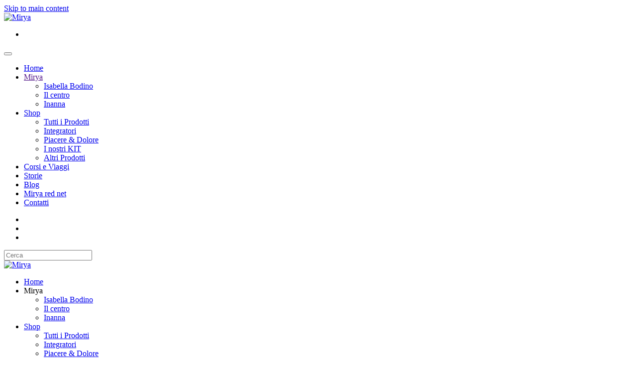

--- FILE ---
content_type: text/html; charset=UTF-8
request_url: https://mirya.it/?add-to-cart=237107
body_size: 31277
content:
<!DOCTYPE html>
<html lang="it-IT">
    <head>
        <meta charset="UTF-8">
        <meta name="viewport" content="width=device-width, initial-scale=1">
        <link rel="icon" href="/wp-content/uploads/2022/03/favicon.png" sizes="any">
                <link rel="apple-touch-icon" href="/wp-content/uploads/2022/03/icona-touch.png">
                				<script>document.documentElement.className = document.documentElement.className + ' yes-js js_active js'</script>
			<meta name='robots' content='index, follow, max-image-preview:large, max-snippet:-1, max-video-preview:-1' />
<script id="cookieyes" type="text/javascript" src="https://cdn-cookieyes.com/client_data/8cb43faaa65775c4f35bb69e/script.js"></script>
<!-- Google Tag Manager for WordPress by gtm4wp.com -->
<script data-cfasync="false" data-pagespeed-no-defer>
	var gtm4wp_datalayer_name = "dataLayer";
	var dataLayer = dataLayer || [];
</script>
<!-- End Google Tag Manager for WordPress by gtm4wp.com -->
	<!-- This site is optimized with the Yoast SEO plugin v26.5 - https://yoast.com/wordpress/plugins/seo/ -->
	<title>Mirya - corsi di crescita personale e prodotti naturali</title>
	<meta name="description" content="L&#039;approccio di Mirya alla salute delle Donne e della coppia è completo e innovativo: corsi, blog, podcast, fitoterapici naturali." />
	<link rel="canonical" href="https://mirya.it/" />
	<meta property="og:locale" content="it_IT" />
	<meta property="og:type" content="website" />
	<meta property="og:title" content="Mirya - corsi di crescita personale e prodotti naturali" />
	<meta property="og:description" content="L&#039;approccio di Mirya alla salute delle Donne e della coppia è completo e innovativo: corsi, blog, podcast, fitoterapici naturali." />
	<meta property="og:url" content="https://mirya.it/" />
	<meta property="og:site_name" content="Mirya" />
	<meta property="article:publisher" content="https://www.facebook.com/miryalospaziodelledonne/" />
	<meta property="article:modified_time" content="2024-02-04T17:34:14+00:00" />
	<meta property="og:image" content="https://mirya.it/wp-content/uploads/2022/03/mirya-social.png" />
	<meta property="og:image:width" content="1200" />
	<meta property="og:image:height" content="630" />
	<meta property="og:image:type" content="image/png" />
	<meta name="twitter:card" content="summary_large_image" />
	<meta name="twitter:image" content="https://mirya.it/wp-content/uploads/2022/03/mirya-social.png" />
	<script type="application/ld+json" class="yoast-schema-graph">{"@context":"https://schema.org","@graph":[{"@type":"WebPage","@id":"https://mirya.it/","url":"https://mirya.it/","name":"Mirya - corsi di crescita personale e prodotti naturali","isPartOf":{"@id":"https://mirya.it/#website"},"about":{"@id":"https://mirya.it/#organization"},"primaryImageOfPage":{"@id":"https://mirya.it/#primaryimage"},"image":{"@id":"https://mirya.it/#primaryimage"},"thumbnailUrl":"https://mirya.it/wp-content/uploads/2022/03/mirya-social.png","datePublished":"2022-03-15T13:41:54+00:00","dateModified":"2024-02-04T17:34:14+00:00","description":"L'approccio di Mirya alla salute delle Donne e della coppia è completo e innovativo: corsi, blog, podcast, fitoterapici naturali.","breadcrumb":{"@id":"https://mirya.it/#breadcrumb"},"inLanguage":"it-IT","potentialAction":[{"@type":"ReadAction","target":["https://mirya.it/"]}]},{"@type":"ImageObject","inLanguage":"it-IT","@id":"https://mirya.it/#primaryimage","url":"https://mirya.it/wp-content/uploads/2022/03/mirya-social.png","contentUrl":"https://mirya.it/wp-content/uploads/2022/03/mirya-social.png","width":1200,"height":630},{"@type":"BreadcrumbList","@id":"https://mirya.it/#breadcrumb","itemListElement":[{"@type":"ListItem","position":1,"name":"Home"}]},{"@type":"WebSite","@id":"https://mirya.it/#website","url":"https://mirya.it/","name":"Mirya","description":"Corsi di crescita personale e prodotti naturali per Donne","publisher":{"@id":"https://mirya.it/#organization"},"potentialAction":[{"@type":"SearchAction","target":{"@type":"EntryPoint","urlTemplate":"https://mirya.it/?s={search_term_string}"},"query-input":{"@type":"PropertyValueSpecification","valueRequired":true,"valueName":"search_term_string"}}],"inLanguage":"it-IT"},{"@type":"Organization","@id":"https://mirya.it/#organization","name":"Mirya","url":"https://mirya.it/","logo":{"@type":"ImageObject","inLanguage":"it-IT","@id":"https://mirya.it/#/schema/logo/image/","url":"https://mirya.it/wp-content/uploads/2022/03/Mirya-lo-spazio-delle-donne-736a4e76.png","contentUrl":"https://mirya.it/wp-content/uploads/2022/03/Mirya-lo-spazio-delle-donne-736a4e76.png","width":227,"height":304,"caption":"Mirya"},"image":{"@id":"https://mirya.it/#/schema/logo/image/"},"sameAs":["https://www.facebook.com/miryalospaziodelledonne/","https://www.instagram.com/mirya.it/"]}]}</script>
	<!-- / Yoast SEO plugin. -->


<script type='application/javascript'  id='pys-version-script'>console.log('PixelYourSite Free version 11.1.5');</script>
<link rel="alternate" type="application/rss+xml" title="Mirya &raquo; Feed" href="https://mirya.it/feed/" />
<link rel="alternate" type="application/rss+xml" title="Mirya &raquo; Feed dei commenti" href="https://mirya.it/comments/feed/" />
<link rel="alternate" title="oEmbed (JSON)" type="application/json+oembed" href="https://mirya.it/wp-json/oembed/1.0/embed?url=https%3A%2F%2Fmirya.it%2F" />
<link rel="alternate" title="oEmbed (XML)" type="text/xml+oembed" href="https://mirya.it/wp-json/oembed/1.0/embed?url=https%3A%2F%2Fmirya.it%2F&#038;format=xml" />
<style id='wp-emoji-styles-inline-css'>

	img.wp-smiley, img.emoji {
		display: inline !important;
		border: none !important;
		box-shadow: none !important;
		height: 1em !important;
		width: 1em !important;
		margin: 0 0.07em !important;
		vertical-align: -0.1em !important;
		background: none !important;
		padding: 0 !important;
	}
/*# sourceURL=wp-emoji-styles-inline-css */
</style>
<link rel='stylesheet' id='wp-block-library-css' href='https://mirya.it/wp-includes/css/dist/block-library/style.min.css?ver=6.9' media='all' />
<style id='wp-block-heading-inline-css'>
h1:where(.wp-block-heading).has-background,h2:where(.wp-block-heading).has-background,h3:where(.wp-block-heading).has-background,h4:where(.wp-block-heading).has-background,h5:where(.wp-block-heading).has-background,h6:where(.wp-block-heading).has-background{padding:1.25em 2.375em}h1.has-text-align-left[style*=writing-mode]:where([style*=vertical-lr]),h1.has-text-align-right[style*=writing-mode]:where([style*=vertical-rl]),h2.has-text-align-left[style*=writing-mode]:where([style*=vertical-lr]),h2.has-text-align-right[style*=writing-mode]:where([style*=vertical-rl]),h3.has-text-align-left[style*=writing-mode]:where([style*=vertical-lr]),h3.has-text-align-right[style*=writing-mode]:where([style*=vertical-rl]),h4.has-text-align-left[style*=writing-mode]:where([style*=vertical-lr]),h4.has-text-align-right[style*=writing-mode]:where([style*=vertical-rl]),h5.has-text-align-left[style*=writing-mode]:where([style*=vertical-lr]),h5.has-text-align-right[style*=writing-mode]:where([style*=vertical-rl]),h6.has-text-align-left[style*=writing-mode]:where([style*=vertical-lr]),h6.has-text-align-right[style*=writing-mode]:where([style*=vertical-rl]){rotate:180deg}
/*# sourceURL=https://mirya.it/wp-includes/blocks/heading/style.min.css */
</style>
<style id='wp-block-paragraph-inline-css'>
.is-small-text{font-size:.875em}.is-regular-text{font-size:1em}.is-large-text{font-size:2.25em}.is-larger-text{font-size:3em}.has-drop-cap:not(:focus):first-letter{float:left;font-size:8.4em;font-style:normal;font-weight:100;line-height:.68;margin:.05em .1em 0 0;text-transform:uppercase}body.rtl .has-drop-cap:not(:focus):first-letter{float:none;margin-left:.1em}p.has-drop-cap.has-background{overflow:hidden}:root :where(p.has-background){padding:1.25em 2.375em}:where(p.has-text-color:not(.has-link-color)) a{color:inherit}p.has-text-align-left[style*="writing-mode:vertical-lr"],p.has-text-align-right[style*="writing-mode:vertical-rl"]{rotate:180deg}
/*# sourceURL=https://mirya.it/wp-includes/blocks/paragraph/style.min.css */
</style>
<style id='wp-block-quote-inline-css'>
.wp-block-quote{box-sizing:border-box;overflow-wrap:break-word}.wp-block-quote.is-large:where(:not(.is-style-plain)),.wp-block-quote.is-style-large:where(:not(.is-style-plain)){margin-bottom:1em;padding:0 1em}.wp-block-quote.is-large:where(:not(.is-style-plain)) p,.wp-block-quote.is-style-large:where(:not(.is-style-plain)) p{font-size:1.5em;font-style:italic;line-height:1.6}.wp-block-quote.is-large:where(:not(.is-style-plain)) cite,.wp-block-quote.is-large:where(:not(.is-style-plain)) footer,.wp-block-quote.is-style-large:where(:not(.is-style-plain)) cite,.wp-block-quote.is-style-large:where(:not(.is-style-plain)) footer{font-size:1.125em;text-align:right}.wp-block-quote>cite{display:block}
/*# sourceURL=https://mirya.it/wp-includes/blocks/quote/style.min.css */
</style>
<link rel='stylesheet' id='wc-blocks-style-css' href='https://mirya.it/wp-content/plugins/woocommerce/assets/client/blocks/wc-blocks.css?ver=wc-10.4.0' media='all' />
<style id='global-styles-inline-css'>
:root{--wp--preset--aspect-ratio--square: 1;--wp--preset--aspect-ratio--4-3: 4/3;--wp--preset--aspect-ratio--3-4: 3/4;--wp--preset--aspect-ratio--3-2: 3/2;--wp--preset--aspect-ratio--2-3: 2/3;--wp--preset--aspect-ratio--16-9: 16/9;--wp--preset--aspect-ratio--9-16: 9/16;--wp--preset--color--black: #000000;--wp--preset--color--cyan-bluish-gray: #abb8c3;--wp--preset--color--white: #ffffff;--wp--preset--color--pale-pink: #f78da7;--wp--preset--color--vivid-red: #cf2e2e;--wp--preset--color--luminous-vivid-orange: #ff6900;--wp--preset--color--luminous-vivid-amber: #fcb900;--wp--preset--color--light-green-cyan: #7bdcb5;--wp--preset--color--vivid-green-cyan: #00d084;--wp--preset--color--pale-cyan-blue: #8ed1fc;--wp--preset--color--vivid-cyan-blue: #0693e3;--wp--preset--color--vivid-purple: #9b51e0;--wp--preset--gradient--vivid-cyan-blue-to-vivid-purple: linear-gradient(135deg,rgb(6,147,227) 0%,rgb(155,81,224) 100%);--wp--preset--gradient--light-green-cyan-to-vivid-green-cyan: linear-gradient(135deg,rgb(122,220,180) 0%,rgb(0,208,130) 100%);--wp--preset--gradient--luminous-vivid-amber-to-luminous-vivid-orange: linear-gradient(135deg,rgb(252,185,0) 0%,rgb(255,105,0) 100%);--wp--preset--gradient--luminous-vivid-orange-to-vivid-red: linear-gradient(135deg,rgb(255,105,0) 0%,rgb(207,46,46) 100%);--wp--preset--gradient--very-light-gray-to-cyan-bluish-gray: linear-gradient(135deg,rgb(238,238,238) 0%,rgb(169,184,195) 100%);--wp--preset--gradient--cool-to-warm-spectrum: linear-gradient(135deg,rgb(74,234,220) 0%,rgb(151,120,209) 20%,rgb(207,42,186) 40%,rgb(238,44,130) 60%,rgb(251,105,98) 80%,rgb(254,248,76) 100%);--wp--preset--gradient--blush-light-purple: linear-gradient(135deg,rgb(255,206,236) 0%,rgb(152,150,240) 100%);--wp--preset--gradient--blush-bordeaux: linear-gradient(135deg,rgb(254,205,165) 0%,rgb(254,45,45) 50%,rgb(107,0,62) 100%);--wp--preset--gradient--luminous-dusk: linear-gradient(135deg,rgb(255,203,112) 0%,rgb(199,81,192) 50%,rgb(65,88,208) 100%);--wp--preset--gradient--pale-ocean: linear-gradient(135deg,rgb(255,245,203) 0%,rgb(182,227,212) 50%,rgb(51,167,181) 100%);--wp--preset--gradient--electric-grass: linear-gradient(135deg,rgb(202,248,128) 0%,rgb(113,206,126) 100%);--wp--preset--gradient--midnight: linear-gradient(135deg,rgb(2,3,129) 0%,rgb(40,116,252) 100%);--wp--preset--font-size--small: 13px;--wp--preset--font-size--medium: 20px;--wp--preset--font-size--large: 36px;--wp--preset--font-size--x-large: 42px;--wp--preset--spacing--20: 0.44rem;--wp--preset--spacing--30: 0.67rem;--wp--preset--spacing--40: 1rem;--wp--preset--spacing--50: 1.5rem;--wp--preset--spacing--60: 2.25rem;--wp--preset--spacing--70: 3.38rem;--wp--preset--spacing--80: 5.06rem;--wp--preset--shadow--natural: 6px 6px 9px rgba(0, 0, 0, 0.2);--wp--preset--shadow--deep: 12px 12px 50px rgba(0, 0, 0, 0.4);--wp--preset--shadow--sharp: 6px 6px 0px rgba(0, 0, 0, 0.2);--wp--preset--shadow--outlined: 6px 6px 0px -3px rgb(255, 255, 255), 6px 6px rgb(0, 0, 0);--wp--preset--shadow--crisp: 6px 6px 0px rgb(0, 0, 0);}:where(.is-layout-flex){gap: 0.5em;}:where(.is-layout-grid){gap: 0.5em;}body .is-layout-flex{display: flex;}.is-layout-flex{flex-wrap: wrap;align-items: center;}.is-layout-flex > :is(*, div){margin: 0;}body .is-layout-grid{display: grid;}.is-layout-grid > :is(*, div){margin: 0;}:where(.wp-block-columns.is-layout-flex){gap: 2em;}:where(.wp-block-columns.is-layout-grid){gap: 2em;}:where(.wp-block-post-template.is-layout-flex){gap: 1.25em;}:where(.wp-block-post-template.is-layout-grid){gap: 1.25em;}.has-black-color{color: var(--wp--preset--color--black) !important;}.has-cyan-bluish-gray-color{color: var(--wp--preset--color--cyan-bluish-gray) !important;}.has-white-color{color: var(--wp--preset--color--white) !important;}.has-pale-pink-color{color: var(--wp--preset--color--pale-pink) !important;}.has-vivid-red-color{color: var(--wp--preset--color--vivid-red) !important;}.has-luminous-vivid-orange-color{color: var(--wp--preset--color--luminous-vivid-orange) !important;}.has-luminous-vivid-amber-color{color: var(--wp--preset--color--luminous-vivid-amber) !important;}.has-light-green-cyan-color{color: var(--wp--preset--color--light-green-cyan) !important;}.has-vivid-green-cyan-color{color: var(--wp--preset--color--vivid-green-cyan) !important;}.has-pale-cyan-blue-color{color: var(--wp--preset--color--pale-cyan-blue) !important;}.has-vivid-cyan-blue-color{color: var(--wp--preset--color--vivid-cyan-blue) !important;}.has-vivid-purple-color{color: var(--wp--preset--color--vivid-purple) !important;}.has-black-background-color{background-color: var(--wp--preset--color--black) !important;}.has-cyan-bluish-gray-background-color{background-color: var(--wp--preset--color--cyan-bluish-gray) !important;}.has-white-background-color{background-color: var(--wp--preset--color--white) !important;}.has-pale-pink-background-color{background-color: var(--wp--preset--color--pale-pink) !important;}.has-vivid-red-background-color{background-color: var(--wp--preset--color--vivid-red) !important;}.has-luminous-vivid-orange-background-color{background-color: var(--wp--preset--color--luminous-vivid-orange) !important;}.has-luminous-vivid-amber-background-color{background-color: var(--wp--preset--color--luminous-vivid-amber) !important;}.has-light-green-cyan-background-color{background-color: var(--wp--preset--color--light-green-cyan) !important;}.has-vivid-green-cyan-background-color{background-color: var(--wp--preset--color--vivid-green-cyan) !important;}.has-pale-cyan-blue-background-color{background-color: var(--wp--preset--color--pale-cyan-blue) !important;}.has-vivid-cyan-blue-background-color{background-color: var(--wp--preset--color--vivid-cyan-blue) !important;}.has-vivid-purple-background-color{background-color: var(--wp--preset--color--vivid-purple) !important;}.has-black-border-color{border-color: var(--wp--preset--color--black) !important;}.has-cyan-bluish-gray-border-color{border-color: var(--wp--preset--color--cyan-bluish-gray) !important;}.has-white-border-color{border-color: var(--wp--preset--color--white) !important;}.has-pale-pink-border-color{border-color: var(--wp--preset--color--pale-pink) !important;}.has-vivid-red-border-color{border-color: var(--wp--preset--color--vivid-red) !important;}.has-luminous-vivid-orange-border-color{border-color: var(--wp--preset--color--luminous-vivid-orange) !important;}.has-luminous-vivid-amber-border-color{border-color: var(--wp--preset--color--luminous-vivid-amber) !important;}.has-light-green-cyan-border-color{border-color: var(--wp--preset--color--light-green-cyan) !important;}.has-vivid-green-cyan-border-color{border-color: var(--wp--preset--color--vivid-green-cyan) !important;}.has-pale-cyan-blue-border-color{border-color: var(--wp--preset--color--pale-cyan-blue) !important;}.has-vivid-cyan-blue-border-color{border-color: var(--wp--preset--color--vivid-cyan-blue) !important;}.has-vivid-purple-border-color{border-color: var(--wp--preset--color--vivid-purple) !important;}.has-vivid-cyan-blue-to-vivid-purple-gradient-background{background: var(--wp--preset--gradient--vivid-cyan-blue-to-vivid-purple) !important;}.has-light-green-cyan-to-vivid-green-cyan-gradient-background{background: var(--wp--preset--gradient--light-green-cyan-to-vivid-green-cyan) !important;}.has-luminous-vivid-amber-to-luminous-vivid-orange-gradient-background{background: var(--wp--preset--gradient--luminous-vivid-amber-to-luminous-vivid-orange) !important;}.has-luminous-vivid-orange-to-vivid-red-gradient-background{background: var(--wp--preset--gradient--luminous-vivid-orange-to-vivid-red) !important;}.has-very-light-gray-to-cyan-bluish-gray-gradient-background{background: var(--wp--preset--gradient--very-light-gray-to-cyan-bluish-gray) !important;}.has-cool-to-warm-spectrum-gradient-background{background: var(--wp--preset--gradient--cool-to-warm-spectrum) !important;}.has-blush-light-purple-gradient-background{background: var(--wp--preset--gradient--blush-light-purple) !important;}.has-blush-bordeaux-gradient-background{background: var(--wp--preset--gradient--blush-bordeaux) !important;}.has-luminous-dusk-gradient-background{background: var(--wp--preset--gradient--luminous-dusk) !important;}.has-pale-ocean-gradient-background{background: var(--wp--preset--gradient--pale-ocean) !important;}.has-electric-grass-gradient-background{background: var(--wp--preset--gradient--electric-grass) !important;}.has-midnight-gradient-background{background: var(--wp--preset--gradient--midnight) !important;}.has-small-font-size{font-size: var(--wp--preset--font-size--small) !important;}.has-medium-font-size{font-size: var(--wp--preset--font-size--medium) !important;}.has-large-font-size{font-size: var(--wp--preset--font-size--large) !important;}.has-x-large-font-size{font-size: var(--wp--preset--font-size--x-large) !important;}
/*# sourceURL=global-styles-inline-css */
</style>

<style id='classic-theme-styles-inline-css'>
/*! This file is auto-generated */
.wp-block-button__link{color:#fff;background-color:#32373c;border-radius:9999px;box-shadow:none;text-decoration:none;padding:calc(.667em + 2px) calc(1.333em + 2px);font-size:1.125em}.wp-block-file__button{background:#32373c;color:#fff;text-decoration:none}
/*# sourceURL=/wp-includes/css/classic-themes.min.css */
</style>
<link rel='stylesheet' id='wp-components-css' href='https://mirya.it/wp-includes/css/dist/components/style.min.css?ver=6.9' media='all' />
<link rel='stylesheet' id='wp-preferences-css' href='https://mirya.it/wp-includes/css/dist/preferences/style.min.css?ver=6.9' media='all' />
<link rel='stylesheet' id='wp-block-editor-css' href='https://mirya.it/wp-includes/css/dist/block-editor/style.min.css?ver=6.9' media='all' />
<link rel='stylesheet' id='popup-maker-block-library-style-css' href='https://mirya.it/wp-content/plugins/popup-maker/dist/packages/block-library-style.css?ver=dbea705cfafe089d65f1' media='all' />
<style id='woocommerce-inline-inline-css'>
.woocommerce form .form-row .required { visibility: visible; }
/*# sourceURL=woocommerce-inline-inline-css */
</style>
<link rel='stylesheet' id='xpay-checkout-css' href='https://mirya.it/wp-content/plugins/cartasi-x-pay/assets/css/xpay.css?ver=8.1.1' media='all' />
<link rel='stylesheet' id='jquery-selectBox-css' href='https://mirya.it/wp-content/plugins/yith-woocommerce-wishlist/assets/css/jquery.selectBox.css?ver=1.2.0' media='all' />
<link rel='stylesheet' id='woocommerce_prettyPhoto_css-css' href='//mirya.it/wp-content/plugins/woocommerce/assets/css/prettyPhoto.css?ver=3.1.6' media='all' />
<link rel='stylesheet' id='yith-wcwl-main-css' href='https://mirya.it/wp-content/plugins/yith-woocommerce-wishlist/assets/css/style.css?ver=4.11.0' media='all' />
<style id='yith-wcwl-main-inline-css'>
 :root { --color-add-to-wishlist-background: #333333; --color-add-to-wishlist-text: #FFFFFF; --color-add-to-wishlist-border: #333333; --color-add-to-wishlist-background-hover: #333333; --color-add-to-wishlist-text-hover: #FFFFFF; --color-add-to-wishlist-border-hover: #333333; --rounded-corners-radius: 16px; --color-add-to-cart-background: #333333; --color-add-to-cart-text: #FFFFFF; --color-add-to-cart-border: #333333; --color-add-to-cart-background-hover: #4F4F4F; --color-add-to-cart-text-hover: #FFFFFF; --color-add-to-cart-border-hover: #4F4F4F; --add-to-cart-rounded-corners-radius: 16px; --color-button-style-1-background: #333333; --color-button-style-1-text: #FFFFFF; --color-button-style-1-border: #333333; --color-button-style-1-background-hover: #4F4F4F; --color-button-style-1-text-hover: #FFFFFF; --color-button-style-1-border-hover: #4F4F4F; --color-button-style-2-background: #333333; --color-button-style-2-text: #FFFFFF; --color-button-style-2-border: #333333; --color-button-style-2-background-hover: #4F4F4F; --color-button-style-2-text-hover: #FFFFFF; --color-button-style-2-border-hover: #4F4F4F; --color-wishlist-table-background: #FFFFFF; --color-wishlist-table-text: #6d6c6c; --color-wishlist-table-border: #FFFFFF; --color-headers-background: #F4F4F4; --color-share-button-color: #FFFFFF; --color-share-button-color-hover: #FFFFFF; --color-fb-button-background: #39599E; --color-fb-button-background-hover: #595A5A; --color-tw-button-background: #45AFE2; --color-tw-button-background-hover: #595A5A; --color-pr-button-background: #AB2E31; --color-pr-button-background-hover: #595A5A; --color-em-button-background: #FBB102; --color-em-button-background-hover: #595A5A; --color-wa-button-background: #00A901; --color-wa-button-background-hover: #595A5A; --feedback-duration: 3s }  .add-to-wishlist-before_image .yith-wcwl-add-to-wishlist{
left:50px;
}
.add-to-wishlist-before_image .yith-wcwl-add-to-wishlist i{
color:#C75F5F;
}
 :root { --color-add-to-wishlist-background: #333333; --color-add-to-wishlist-text: #FFFFFF; --color-add-to-wishlist-border: #333333; --color-add-to-wishlist-background-hover: #333333; --color-add-to-wishlist-text-hover: #FFFFFF; --color-add-to-wishlist-border-hover: #333333; --rounded-corners-radius: 16px; --color-add-to-cart-background: #333333; --color-add-to-cart-text: #FFFFFF; --color-add-to-cart-border: #333333; --color-add-to-cart-background-hover: #4F4F4F; --color-add-to-cart-text-hover: #FFFFFF; --color-add-to-cart-border-hover: #4F4F4F; --add-to-cart-rounded-corners-radius: 16px; --color-button-style-1-background: #333333; --color-button-style-1-text: #FFFFFF; --color-button-style-1-border: #333333; --color-button-style-1-background-hover: #4F4F4F; --color-button-style-1-text-hover: #FFFFFF; --color-button-style-1-border-hover: #4F4F4F; --color-button-style-2-background: #333333; --color-button-style-2-text: #FFFFFF; --color-button-style-2-border: #333333; --color-button-style-2-background-hover: #4F4F4F; --color-button-style-2-text-hover: #FFFFFF; --color-button-style-2-border-hover: #4F4F4F; --color-wishlist-table-background: #FFFFFF; --color-wishlist-table-text: #6d6c6c; --color-wishlist-table-border: #FFFFFF; --color-headers-background: #F4F4F4; --color-share-button-color: #FFFFFF; --color-share-button-color-hover: #FFFFFF; --color-fb-button-background: #39599E; --color-fb-button-background-hover: #595A5A; --color-tw-button-background: #45AFE2; --color-tw-button-background-hover: #595A5A; --color-pr-button-background: #AB2E31; --color-pr-button-background-hover: #595A5A; --color-em-button-background: #FBB102; --color-em-button-background-hover: #595A5A; --color-wa-button-background: #00A901; --color-wa-button-background-hover: #595A5A; --feedback-duration: 3s }  .add-to-wishlist-before_image .yith-wcwl-add-to-wishlist{
left:50px;
}
.add-to-wishlist-before_image .yith-wcwl-add-to-wishlist i{
color:#C75F5F;
}
/*# sourceURL=yith-wcwl-main-inline-css */
</style>
<link rel='stylesheet' id='popup-maker-site-css' href='//mirya.it/wp-content/uploads/pum/pum-site-styles.css?generated=1748959528&#038;ver=1.21.5' media='all' />
<link rel='stylesheet' id='parent-style-css' href='https://mirya.it/wp-content/themes/yootheme/style.css?ver=6.9' media='all' />
<link rel='stylesheet' id='child-style-css' href='https://mirya.it/wp-content/themes/yootheme_mirya/style.css?ver=6.9' media='all' />
<link rel='stylesheet' id='dashicons-css' href='https://mirya.it/wp-includes/css/dashicons.min.css?ver=6.9' media='all' />
<style id='dashicons-inline-css'>
[data-font="Dashicons"]:before {font-family: 'Dashicons' !important;content: attr(data-icon) !important;speak: none !important;font-weight: normal !important;font-variant: normal !important;text-transform: none !important;line-height: 1 !important;font-style: normal !important;-webkit-font-smoothing: antialiased !important;-moz-osx-font-smoothing: grayscale !important;}
/*# sourceURL=dashicons-inline-css */
</style>
<link href="https://mirya.it/wp-content/themes/yootheme/css/theme.1.css?ver=1765544211" rel="stylesheet">
<script id="jquery-core-js-extra">
var pysFacebookRest = {"restApiUrl":"https://mirya.it/wp-json/pys-facebook/v1/event","debug":""};
//# sourceURL=jquery-core-js-extra
</script>
<script src="https://mirya.it/wp-includes/js/jquery/jquery.min.js?ver=3.7.1" id="jquery-core-js"></script>
<script src="https://mirya.it/wp-includes/js/jquery/jquery-migrate.min.js?ver=3.4.1" id="jquery-migrate-js"></script>
<script src="https://mirya.it/wp-content/plugins/woocommerce/assets/js/jquery-blockui/jquery.blockUI.min.js?ver=2.7.0-wc.10.4.0" id="wc-jquery-blockui-js" defer data-wp-strategy="defer"></script>
<script id="wc-add-to-cart-js-extra">
var wc_add_to_cart_params = {"ajax_url":"/wp-admin/admin-ajax.php","wc_ajax_url":"/?wc-ajax=%%endpoint%%","i18n_view_cart":"Visualizza carrello","cart_url":"https://mirya.it/carrello/","is_cart":"","cart_redirect_after_add":"yes"};
//# sourceURL=wc-add-to-cart-js-extra
</script>
<script src="https://mirya.it/wp-content/plugins/woocommerce/assets/js/frontend/add-to-cart.min.js?ver=10.4.0" id="wc-add-to-cart-js" defer data-wp-strategy="defer"></script>
<script src="https://mirya.it/wp-content/plugins/woocommerce/assets/js/js-cookie/js.cookie.min.js?ver=2.1.4-wc.10.4.0" id="wc-js-cookie-js" defer data-wp-strategy="defer"></script>
<script id="woocommerce-js-extra">
var woocommerce_params = {"ajax_url":"/wp-admin/admin-ajax.php","wc_ajax_url":"/?wc-ajax=%%endpoint%%","i18n_password_show":"Mostra password","i18n_password_hide":"Nascondi password"};
//# sourceURL=woocommerce-js-extra
</script>
<script src="https://mirya.it/wp-content/plugins/woocommerce/assets/js/frontend/woocommerce.min.js?ver=10.4.0" id="woocommerce-js" defer data-wp-strategy="defer"></script>
<script src="https://mirya.it/wp-content/plugins/cartasi-x-pay/assets/js/xpay.js?ver=8.1.1" id="xpay-checkout-js"></script>
<script src="https://mirya.it/wp-content/plugins/pixelyoursite/dist/scripts/jquery.bind-first-0.2.3.min.js?ver=0.2.3" id="jquery-bind-first-js"></script>
<script src="https://mirya.it/wp-content/plugins/pixelyoursite/dist/scripts/js.cookie-2.1.3.min.js?ver=2.1.3" id="js-cookie-pys-js"></script>
<script src="https://mirya.it/wp-content/plugins/pixelyoursite/dist/scripts/tld.min.js?ver=2.3.1" id="js-tld-js"></script>
<script id="pys-js-extra">
var pysOptions = {"staticEvents":{"facebook":{"init_event":[{"delay":0,"type":"static","ajaxFire":false,"name":"PageView","pixelIds":["471938760870659"],"eventID":"58d2b500-2f49-4691-836d-3c2c21abf201","params":{"page_title":"Home","post_type":"page","post_id":8,"plugin":"PixelYourSite","user_role":"guest","event_url":"mirya.it/"},"e_id":"init_event","ids":[],"hasTimeWindow":false,"timeWindow":0,"woo_order":"","edd_order":""}]}},"dynamicEvents":{"automatic_event_form":{"facebook":{"delay":0,"type":"dyn","name":"Form","pixelIds":["471938760870659"],"eventID":"03d9c44a-6adb-462c-8c8d-1e72e0de3fd7","params":{"page_title":"Home","post_type":"page","post_id":8,"plugin":"PixelYourSite","user_role":"guest","event_url":"mirya.it/"},"e_id":"automatic_event_form","ids":[],"hasTimeWindow":false,"timeWindow":0,"woo_order":"","edd_order":""}},"automatic_event_download":{"facebook":{"delay":0,"type":"dyn","name":"Download","extensions":["","doc","exe","js","pdf","ppt","tgz","zip","xls"],"pixelIds":["471938760870659"],"eventID":"494d232d-cb28-4c75-be4b-b3583dfba585","params":{"page_title":"Home","post_type":"page","post_id":8,"plugin":"PixelYourSite","user_role":"guest","event_url":"mirya.it/"},"e_id":"automatic_event_download","ids":[],"hasTimeWindow":false,"timeWindow":0,"woo_order":"","edd_order":""}},"automatic_event_comment":{"facebook":{"delay":0,"type":"dyn","name":"Comment","pixelIds":["471938760870659"],"eventID":"11d80f84-33f3-4a18-899b-597f4065ce05","params":{"page_title":"Home","post_type":"page","post_id":8,"plugin":"PixelYourSite","user_role":"guest","event_url":"mirya.it/"},"e_id":"automatic_event_comment","ids":[],"hasTimeWindow":false,"timeWindow":0,"woo_order":"","edd_order":""}},"automatic_event_scroll":{"facebook":{"delay":0,"type":"dyn","name":"PageScroll","scroll_percent":30,"pixelIds":["471938760870659"],"eventID":"ef842fe3-257c-49e0-9cf1-feafbac5c3fd","params":{"page_title":"Home","post_type":"page","post_id":8,"plugin":"PixelYourSite","user_role":"guest","event_url":"mirya.it/"},"e_id":"automatic_event_scroll","ids":[],"hasTimeWindow":false,"timeWindow":0,"woo_order":"","edd_order":""}},"automatic_event_time_on_page":{"facebook":{"delay":0,"type":"dyn","name":"TimeOnPage","time_on_page":30,"pixelIds":["471938760870659"],"eventID":"c87e18e0-9823-4f98-aee6-fc7b939c6cb7","params":{"page_title":"Home","post_type":"page","post_id":8,"plugin":"PixelYourSite","user_role":"guest","event_url":"mirya.it/"},"e_id":"automatic_event_time_on_page","ids":[],"hasTimeWindow":false,"timeWindow":0,"woo_order":"","edd_order":""}}},"triggerEvents":[],"triggerEventTypes":[],"facebook":{"pixelIds":["471938760870659"],"advancedMatching":{"external_id":"ddecbbcadbbdcfeecdddabafe"},"advancedMatchingEnabled":true,"removeMetadata":false,"wooVariableAsSimple":false,"serverApiEnabled":true,"wooCRSendFromServer":false,"send_external_id":null,"enabled_medical":false,"do_not_track_medical_param":["event_url","post_title","page_title","landing_page","content_name","categories","category_name","tags"],"meta_ldu":false},"debug":"","siteUrl":"https://mirya.it","ajaxUrl":"https://mirya.it/wp-admin/admin-ajax.php","ajax_event":"e40a1dd8fb","enable_remove_download_url_param":"1","cookie_duration":"7","last_visit_duration":"60","enable_success_send_form":"","ajaxForServerEvent":"1","ajaxForServerStaticEvent":"1","useSendBeacon":"1","send_external_id":"1","external_id_expire":"180","track_cookie_for_subdomains":"1","google_consent_mode":"1","gdpr":{"ajax_enabled":true,"all_disabled_by_api":false,"facebook_disabled_by_api":false,"analytics_disabled_by_api":false,"google_ads_disabled_by_api":false,"pinterest_disabled_by_api":false,"bing_disabled_by_api":false,"reddit_disabled_by_api":false,"externalID_disabled_by_api":false,"facebook_prior_consent_enabled":true,"analytics_prior_consent_enabled":true,"google_ads_prior_consent_enabled":null,"pinterest_prior_consent_enabled":true,"bing_prior_consent_enabled":true,"cookiebot_integration_enabled":false,"cookiebot_facebook_consent_category":"marketing","cookiebot_analytics_consent_category":"statistics","cookiebot_tiktok_consent_category":"marketing","cookiebot_google_ads_consent_category":"marketing","cookiebot_pinterest_consent_category":"marketing","cookiebot_bing_consent_category":"marketing","consent_magic_integration_enabled":false,"real_cookie_banner_integration_enabled":false,"cookie_notice_integration_enabled":false,"cookie_law_info_integration_enabled":true,"analytics_storage":{"enabled":true,"value":"granted","filter":false},"ad_storage":{"enabled":true,"value":"granted","filter":false},"ad_user_data":{"enabled":true,"value":"granted","filter":false},"ad_personalization":{"enabled":true,"value":"granted","filter":false}},"cookie":{"disabled_all_cookie":false,"disabled_start_session_cookie":false,"disabled_advanced_form_data_cookie":false,"disabled_landing_page_cookie":false,"disabled_first_visit_cookie":false,"disabled_trafficsource_cookie":false,"disabled_utmTerms_cookie":false,"disabled_utmId_cookie":false},"tracking_analytics":{"TrafficSource":"direct","TrafficLanding":"undefined","TrafficUtms":[],"TrafficUtmsId":[]},"GATags":{"ga_datalayer_type":"default","ga_datalayer_name":"dataLayerPYS"},"woo":{"enabled":true,"enabled_save_data_to_orders":true,"addToCartOnButtonEnabled":true,"addToCartOnButtonValueEnabled":true,"addToCartOnButtonValueOption":"price","singleProductId":null,"removeFromCartSelector":"form.woocommerce-cart-form .remove","addToCartCatchMethod":"add_cart_hook","is_order_received_page":false,"containOrderId":false},"edd":{"enabled":false},"cache_bypass":"1768361779"};
//# sourceURL=pys-js-extra
</script>
<script src="https://mirya.it/wp-content/plugins/pixelyoursite/dist/scripts/public.js?ver=11.1.5" id="pys-js"></script>
<link rel="https://api.w.org/" href="https://mirya.it/wp-json/" /><link rel="alternate" title="JSON" type="application/json" href="https://mirya.it/wp-json/wp/v2/pages/8" /><link rel="EditURI" type="application/rsd+xml" title="RSD" href="https://mirya.it/xmlrpc.php?rsd" />
<meta name="generator" content="WordPress 6.9" />
<meta name="generator" content="WooCommerce 10.4.0" />
<link rel='shortlink' href='https://mirya.it/' />
<script src="https://mirya.it/wp-content/plugins/cartasi-x-pay/assets/js/pagodil-sticker.min.js?v=8.1.1"></script><style>.pagodil-sticker-container { display: inline-block; margin-bottom: 60px; } </style>
<!-- Google Tag Manager for WordPress by gtm4wp.com -->
<!-- GTM Container placement set to automatic -->
<script data-cfasync="false" data-pagespeed-no-defer>
	var dataLayer_content = {"pagePostType":"frontpage","pagePostType2":"single-page"};
	dataLayer.push( dataLayer_content );
</script>
<script data-cfasync="false" data-pagespeed-no-defer>
(function(w,d,s,l,i){w[l]=w[l]||[];w[l].push({'gtm.start':
new Date().getTime(),event:'gtm.js'});var f=d.getElementsByTagName(s)[0],
j=d.createElement(s),dl=l!='dataLayer'?'&l='+l:'';j.async=true;j.src=
'//www.googletagmanager.com/gtm.js?id='+i+dl;f.parentNode.insertBefore(j,f);
})(window,document,'script','dataLayer','GTM-P9799SM');
</script>
<!-- End Google Tag Manager for WordPress by gtm4wp.com -->	<noscript><style>.woocommerce-product-gallery{ opacity: 1 !important; }</style></noscript>
	<script src="https://mirya.it/wp-content/themes/yootheme/vendor/assets/uikit/dist/js/uikit.min.js?ver=4.5.32"></script>
<script src="https://mirya.it/wp-content/themes/yootheme/vendor/assets/uikit/dist/js/uikit-icons-fuse.min.js?ver=4.5.32"></script>
<script src="https://mirya.it/wp-content/themes/yootheme/js/theme.js?ver=4.5.32"></script>
<script>window.yootheme ||= {}; var $theme = yootheme.theme = {"i18n":{"close":{"label":"Chiudi","0":"yootheme"},"totop":{"label":"Back to top","0":"yootheme"},"marker":{"label":"Open","0":"yootheme"},"navbarToggleIcon":{"label":"Apri menu","0":"yootheme"},"paginationPrevious":{"label":"Pagina precedente","0":"yootheme"},"paginationNext":{"label":"Pagina successiva","0":"yootheme"},"searchIcon":{"toggle":"Open Search","submit":"Submit Search"},"slider":{"next":"Next slide","previous":"Previous slide","slideX":"Slide %s","slideLabel":"%s of %s"},"slideshow":{"next":"Next slide","previous":"Previous slide","slideX":"Slide %s","slideLabel":"%s of %s"},"lightboxPanel":{"next":"Next slide","previous":"Previous slide","slideLabel":"%s of %s","close":"Close"}}};</script>
<script></script>
<!-- Facebook Pixel Code -->
<script>
!function(f,b,e,v,n,t,s)
{if(f.fbq)return;n=f.fbq=function(){n.callMethod?
n.callMethod.apply(n,arguments):n.queue.push(arguments)};
if(!f._fbq)f._fbq=n;n.push=n;n.loaded=!0;n.version='2.0';
n.queue=[];t=b.createElement(e);t.async=!0;
t.src=v;s=b.getElementsByTagName(e)[0];
s.parentNode.insertBefore(t,s)}(window,document,'script',
'https://connect.facebook.net/en_US/fbevents.js');
 fbq('init', '1028128751171359'); 
fbq('track', 'PageView');
</script>
<noscript>
 <img height="1" width="1" 
src="https://www.facebook.com/tr?id=1028128751171359&ev=PageView
&noscript=1"/>
</noscript>
<!-- End Facebook Pixel Code -->
<script></script>		<style id="wp-custom-css">
			.blob {
    border-radius: 71% 29% 41% 59%/59% 43% 57% 41%;
    border-top-left-radius: 71% 59%;
    border-top-right-radius: 29% 43%;
    border-bottom-right-radius: 41% 57%;
    border-bottom-left-radius: 59% 41%;
    line-height: 0;
    position: relative;
    overflow: hidden;
    border-style: none;
    display: block;
}


.blob2 {
    border-radius: 31% 69% 57% 43%/27% 48% 52% 73%;
    border-top-left-radius: 31% 27%;
    border-top-right-radius: 69% 48%;
    border-bottom-right-radius: 57% 52%;
    border-bottom-left-radius: 43% 73%;
	    line-height: 0;
    position: relative;
    overflow: hidden;
    border-style: none;
    display: block;
}


.divisore {
    padding-top: 0px;
    padding-bottom: 0px;
  position: relative; 
margin-left: auto!important;
    margin-right: auto!important;
	margin-top: 0px!important;
    margin-bottom: 0px!important;
    width: 18%;
border-top: 2px solid #fff;
}

.uk-slideshow-items .uk-dark {
	color: #bb777c;
	}
		</style>
		    <link rel='stylesheet' id='wc-gateway-xpay-blocks-integration-style-css' href='https://mirya.it/wp-content/plugins/cartasi-x-pay/build/index_xpay.css?ver=e061ae41c5945f5e3bf3' media='all' />
</head>
    <body class="home wp-singular page-template-default page page-id-8 wp-custom-logo wp-theme-yootheme wp-child-theme-yootheme_mirya  theme-yootheme woocommerce-no-js">

        
<!-- GTM Container placement set to automatic -->
<!-- Google Tag Manager (noscript) -->
				<noscript><iframe src="https://www.googletagmanager.com/ns.html?id=GTM-P9799SM" height="0" width="0" style="display:none;visibility:hidden" aria-hidden="true"></iframe></noscript>
<!-- End Google Tag Manager (noscript) -->
        <div class="uk-hidden-visually uk-notification uk-notification-top-left uk-width-auto">
            <div class="uk-notification-message">
                <a href="#tm-main" class="uk-link-reset">Skip to main content</a>
            </div>
        </div>

        
        
        <div class="tm-page">

                        


<header class="tm-header-mobile uk-hidden@m">


    
        <div class="uk-navbar-container">

            <div class="uk-container uk-container-expand">
                <nav class="uk-navbar" uk-navbar="{&quot;align&quot;:&quot;center&quot;,&quot;container&quot;:&quot;.tm-header-mobile&quot;,&quot;boundary&quot;:&quot;.tm-header-mobile .uk-navbar-container&quot;}">

                                        <div class="uk-navbar-left ">

                                                    <a href="https://mirya.it/" aria-label="Torna alla Home" class="uk-logo uk-navbar-item">
    <picture>
<source type="image/webp" srcset="/wp-content/themes/yootheme/cache/b0/LOGO-mIRYA-b0b85792.webp 132w" sizes="(min-width: 132px) 132px">
<img alt="Mirya" loading="eager" src="/wp-content/themes/yootheme/cache/81/LOGO-mIRYA-81c013d6.png" width="132" height="47">
</picture></a>
<ul class="uk-subnav" uk-dropnav="{&quot;boundary&quot;:&quot;false&quot;,&quot;container&quot;:&quot;body&quot;}">
    
	<li class="menu-item menu-item-type-post_type menu-item-object-page"><a href="https://mirya.it/carrello/"><picture>
<source type="image/webp" srcset="/wp-content/themes/yootheme/cache/d3/carrello-d3e908c5.webp 71w" sizes="(min-width: 71px) 71px">
<img src="/wp-content/themes/yootheme/cache/38/carrello-3869637c.png" width="71" height="71" alt loading="eager">
</picture>  <span data-cart-badge></span></a></li></ul>
                        
                        
                        
                    </div>
                    
                    
                                        <div class="uk-navbar-right">

                                                                            
                                                    <a uk-toggle href="#tm-dialog-mobile" class="uk-navbar-toggle">

        
        <div uk-navbar-toggle-icon></div>

        
    </a>                        
                    </div>
                    
                </nav>
            </div>

        </div>

    



        <div id="tm-dialog-mobile" uk-offcanvas="container: true; overlay: true" mode="slide" flip>
        <div class="uk-offcanvas-bar uk-flex uk-flex-column">

                        <button class="uk-offcanvas-close uk-close-large" type="button" uk-close uk-toggle="cls: uk-close-large; mode: media; media: @s"></button>
            
                        <div class="uk-margin-auto-bottom">
                
<div class="uk-grid uk-child-width-1-1" uk-grid>    <div>
<div class="uk-panel widget widget_nav_menu" id="nav_menu-7">

    
    
<ul class="uk-nav uk-nav-default uk-nav-accordion" uk-nav="targets: &gt; .js-accordion" uk-scrollspy-nav="closest: li; scroll: true;">
    
	<li class="menu-item menu-item-type-post_type menu-item-object-page menu-item-home current-menu-item page_item page-item-8 current_page_item uk-active"><a href="https://mirya.it/">Home</a></li>
	<li class="menu-item menu-item-type-custom menu-item-object-custom menu-item-has-children js-accordion uk-parent"><a href>Mirya <span uk-nav-parent-icon></span></a>
	<ul class="uk-nav-sub">

		<li class="menu-item menu-item-type-post_type menu-item-object-page"><a href="https://mirya.it/isabella-bodino/">Isabella Bodino</a></li>
		<li class="menu-item menu-item-type-post_type menu-item-object-page"><a href="https://mirya.it/il-centro/">Il centro</a></li>
		<li class="menu-item menu-item-type-post_type menu-item-object-page"><a href="https://mirya.it/inanna/">Inanna</a></li></ul></li>
	<li class="menu-item menu-item-type-post_type menu-item-object-page menu-item-has-children uk-parent"><a href="https://mirya.it/negozio/">Shop <span uk-nav-parent-icon></span></a>
	<ul class="uk-nav-sub">

		<li class="menu-item menu-item-type-taxonomy menu-item-object-product_cat"><a href="https://mirya.it/categoria-prodotto/tutti-i-prodotti/">Tutti i Prodotti</a></li>
		<li class="menu-item menu-item-type-taxonomy menu-item-object-product_cat"><a href="https://mirya.it/categoria-prodotto/integratori/">Integratori</a></li>
		<li class="menu-item menu-item-type-taxonomy menu-item-object-product_cat"><a href="https://mirya.it/categoria-prodotto/piacere-dolore/">Piacere &amp; Dolore</a></li>
		<li class="menu-item menu-item-type-taxonomy menu-item-object-product_cat"><a href="https://mirya.it/categoria-prodotto/kit-rituali/">I nostri KIT</a></li>
		<li class="menu-item menu-item-type-taxonomy menu-item-object-product_cat"><a href="https://mirya.it/categoria-prodotto/altri-prodotti/">Altri Prodotti</a></li></ul></li>
	<li class="menu-item menu-item-type-post_type menu-item-object-page"><a href="https://mirya.it/corsi-workshop/">Corsi e Viaggi</a></li>
	<li class="menu-item menu-item-type-taxonomy menu-item-object-category"><a href="https://mirya.it/category/storie/">Storie</a></li>
	<li class="menu-item menu-item-type-post_type menu-item-object-page"><a href="https://mirya.it/blog/">Blog</a></li>
	<li class="menu-item menu-item-type-post_type menu-item-object-page"><a href="https://mirya.it/lavora-con-noi/">Mirya red net</a></li>
	<li class="menu-item menu-item-type-post_type menu-item-object-page"><a href="https://mirya.it/contatti/">Contatti</a></li></ul>

</div>
</div>    <div>
<div class="uk-panel widget widget_nav_menu" id="nav_menu-6">

    
    
<ul class="uk-nav uk-nav-default">
    
	<li class="menu-item menu-item-type-post_type menu-item-object-page"><a href="https://mirya.it/mio-account/"><picture>
<source type="image/webp" srcset="/wp-content/themes/yootheme/cache/76/profilo-7619ec8c.webp 71w" sizes="(min-width: 71px) 71px">
<img src="/wp-content/themes/yootheme/cache/a5/profilo-a5e0244f.png" width="71" height="71" alt loading="eager">
</picture> </a></li>
	<li class="menu-item menu-item-type-post_type menu-item-object-page"><a href="https://mirya.it/wishlist/"><picture>
<source type="image/webp" srcset="/wp-content/themes/yootheme/cache/87/whislist-87588df8.webp 71w" sizes="(min-width: 71px) 71px">
<img src="/wp-content/themes/yootheme/cache/29/whislist-29532e70.png" width="71" height="71" alt loading="eager">
</picture> </a></li>
	<li class="menu-item menu-item-type-post_type menu-item-object-page"><a href="https://mirya.it/carrello/"><picture>
<source type="image/webp" srcset="/wp-content/themes/yootheme/cache/d3/carrello-d3e908c5.webp 71w" sizes="(min-width: 71px) 71px">
<img src="/wp-content/themes/yootheme/cache/38/carrello-3869637c.png" width="71" height="71" alt loading="eager">
</picture>  <span data-cart-badge></span></a></li></ul>

</div>
</div>    <div>
<div class="uk-panel widget widget_search" id="search-3">

    
    

    <form id="search-2" action="https://mirya.it/" method="get" role="search" class="uk-search uk-search-default uk-width-1-1"><span uk-search-icon></span><input name="s" placeholder="Cerca" required aria-label="Cerca" type="search" class="uk-search-input"></form>
    

</div>
</div></div>            </div>
            
            
        </div>
    </div>
    
    
    

</header>




<header class="tm-header uk-visible@m">




        <div class="tm-headerbar-default tm-headerbar tm-headerbar-top">
        <div class="uk-container">

                            <div class="uk-flex uk-flex-center"><div><a href="https://mirya.it/" aria-label="Torna alla Home" class="uk-logo">
    <picture>
<source type="image/webp" srcset="/wp-content/themes/yootheme/cache/b0/LOGO-mIRYA-b0b85792.webp 132w" sizes="(min-width: 132px) 132px">
<img alt="Mirya" loading="eager" src="/wp-content/themes/yootheme/cache/81/LOGO-mIRYA-81c013d6.png" width="132" height="47">
</picture></a></div></div>            
            
        </div>
    </div>
    
    
                <div uk-sticky media="@m" cls-active="uk-navbar-sticky" sel-target=".uk-navbar-container">
        
            <div class="uk-navbar-container">

                <div class="uk-container">
                    <nav class="uk-navbar" uk-navbar="{&quot;align&quot;:&quot;center&quot;,&quot;container&quot;:&quot;.tm-header &gt; [uk-sticky]&quot;,&quot;boundary&quot;:&quot;.tm-header .uk-navbar-container&quot;}">

                        
                        <div class="uk-navbar-center">

                                                            
<ul class="uk-navbar-nav" uk-scrollspy-nav="closest: li; scroll: true; target: &gt; * &gt; a[href];">
    
	<li class="menu-item menu-item-type-post_type menu-item-object-page menu-item-home current-menu-item page_item page-item-8 current_page_item uk-active"><a href="https://mirya.it/">Home</a></li>
	<li class="menu-item menu-item-type-custom menu-item-object-custom menu-item-has-children uk-parent"><a role="button">Mirya</a>
	<div class="uk-drop uk-navbar-dropdown" mode="hover" pos="bottom-center"><div><ul class="uk-nav uk-navbar-dropdown-nav">

		<li class="menu-item menu-item-type-post_type menu-item-object-page"><a href="https://mirya.it/isabella-bodino/">Isabella Bodino</a></li>
		<li class="menu-item menu-item-type-post_type menu-item-object-page"><a href="https://mirya.it/il-centro/">Il centro</a></li>
		<li class="menu-item menu-item-type-post_type menu-item-object-page"><a href="https://mirya.it/inanna/">Inanna</a></li></ul></div></div></li>
	<li class="menu-item menu-item-type-post_type menu-item-object-page menu-item-has-children uk-parent"><a href="https://mirya.it/negozio/">Shop</a>
	<div class="uk-drop uk-navbar-dropdown"><div><ul class="uk-nav uk-navbar-dropdown-nav">

		<li class="menu-item menu-item-type-taxonomy menu-item-object-product_cat"><a href="https://mirya.it/categoria-prodotto/tutti-i-prodotti/">Tutti i Prodotti</a></li>
		<li class="menu-item menu-item-type-taxonomy menu-item-object-product_cat"><a href="https://mirya.it/categoria-prodotto/integratori/">Integratori</a></li>
		<li class="menu-item menu-item-type-taxonomy menu-item-object-product_cat"><a href="https://mirya.it/categoria-prodotto/piacere-dolore/">Piacere &amp; Dolore</a></li>
		<li class="menu-item menu-item-type-taxonomy menu-item-object-product_cat"><a href="https://mirya.it/categoria-prodotto/kit-rituali/">I nostri KIT</a></li>
		<li class="menu-item menu-item-type-taxonomy menu-item-object-product_cat"><a href="https://mirya.it/categoria-prodotto/altri-prodotti/">Altri Prodotti</a></li></ul></div></div></li>
	<li class="menu-item menu-item-type-post_type menu-item-object-page"><a href="https://mirya.it/corsi-workshop/">Corsi e Viaggi</a></li>
	<li class="menu-item menu-item-type-taxonomy menu-item-object-category"><a href="https://mirya.it/category/storie/">Storie</a></li>
	<li class="menu-item menu-item-type-post_type menu-item-object-page"><a href="https://mirya.it/blog/">Blog</a></li>
	<li class="menu-item menu-item-type-post_type menu-item-object-page"><a href="https://mirya.it/lavora-con-noi/">Mirya red net</a></li>
	<li class="menu-item menu-item-type-post_type menu-item-object-page"><a href="https://mirya.it/contatti/">Contatti</a></li></ul>

<ul class="uk-navbar-nav">
    
	<li class="menu-item menu-item-type-post_type menu-item-object-page"><a href="https://mirya.it/mio-account/" class="uk-preserve-width"><picture>
<source type="image/webp" srcset="/wp-content/themes/yootheme/cache/76/profilo-7619ec8c.webp 71w" sizes="(min-width: 71px) 71px">
<img src="/wp-content/themes/yootheme/cache/a5/profilo-a5e0244f.png" width="71" height="71" alt loading="eager">
</picture> </a></li>
	<li class="menu-item menu-item-type-post_type menu-item-object-page"><a href="https://mirya.it/wishlist/" class="uk-preserve-width"><picture>
<source type="image/webp" srcset="/wp-content/themes/yootheme/cache/87/whislist-87588df8.webp 71w" sizes="(min-width: 71px) 71px">
<img src="/wp-content/themes/yootheme/cache/29/whislist-29532e70.png" width="71" height="71" alt loading="eager">
</picture> </a></li>
	<li class="menu-item menu-item-type-post_type menu-item-object-page"><a href="https://mirya.it/carrello/" class="uk-preserve-width"><picture>
<source type="image/webp" srcset="/wp-content/themes/yootheme/cache/d3/carrello-d3e908c5.webp 71w" sizes="(min-width: 71px) 71px">
<img src="/wp-content/themes/yootheme/cache/38/carrello-3869637c.png" width="71" height="71" alt loading="eager">
</picture>  <span data-cart-badge></span></a></li></ul>
                            
                        </div>

                        
                    </nav>
                </div>

            </div>

                </div>
        
    
        <div class="tm-headerbar-default tm-headerbar tm-headerbar-bottom">
        <div class="uk-container">
            <div class="uk-flex uk-flex-center"><div>
<div class="uk-panel widget widget_search" id="search-7">

    
    

    <form id="search-3" action="https://mirya.it/" method="get" role="search" class="uk-search uk-search-navbar"><span uk-search-icon></span><input name="s" placeholder="Cerca" required aria-label="Cerca" type="search" class="uk-search-input"></form>
    

</div>
</div></div>        </div>
    </div>
    






</header>

            
            
            <main id="tm-main" >

                <!-- Builder #page --><style class="uk-margin-remove-adjacent">#page\#0 p{color: #fff;}</style>
<div class="uk-section-default uk-section uk-padding-remove-top">
    
        
        
        
            
                
                    <div class="uk-grid tm-grid-expand uk-child-width-1-1 uk-grid-margin">
<div class="uk-width-1-1">
    
        
            
            
            
                
                    
<div class="uk-margin" uk-slideshow="minHeight: 500; animation: fade; autoplay: 1; pauseOnHover: false; ;">
    <div class="uk-position-relative">
        
            <div class="uk-slideshow-items">                
                    <div class="el-item uk-inverse-light">

    
        
            
                
<picture>
<source type="image/webp" srcset="/wp-content/themes/yootheme/cache/ea/DSC01023-copia-2-3-eab00e55.webp 768w, /wp-content/themes/yootheme/cache/db/DSC01023-copia-2-3-db721f0f.webp 1024w, /wp-content/themes/yootheme/cache/1c/DSC01023-copia-2-3-1c9e612a.webp 1366w, /wp-content/themes/yootheme/cache/37/DSC01023-copia-2-3-37594a01.webp 1600w, /wp-content/themes/yootheme/cache/7b/DSC01023-copia-2-3-7b06da46.webp 1920w, /wp-content/themes/yootheme/cache/f6/DSC01023-copia-2-3-f627a175.webp 2560w" sizes="(max-aspect-ratio: 2560/1715) 149vh">
<img decoding="async" src="/wp-content/themes/yootheme/cache/cc/DSC01023-copia-2-3-cc774ed4.jpeg" width="2560" height="1715" alt="Pe.pe" loading="lazy" class="el-image" uk-cover>
</picture>
            
        
        
                <div class="uk-position-cover uk-flex uk-container uk-section uk-flex-left uk-flex-middle">            <div class="el-overlay uk-panel uk-width-large uk-light uk-margin-remove-first-child">
            

<h3 class="el-title uk-h1 uk-text-primary uk-margin-top uk-margin-remove-bottom">        Pe.pe    </h3>

<div class="el-content uk-panel uk-margin-top"><h2><span style="color: #ffffff;">E&#8217; ARRIVATO !</span></h2>
<p><span style="color: #ffffff;">PROVALO SUBITO</span></p></div>

<div class="uk-margin-top"><a href="https://mirya.it/prodotto/pe-pe-addio-dolori-mestruali/" class="el-link uk-button uk-button-default">Scopri di più</a></div>
            </div>        </div>        
    
</div>
                
                    <div class="el-item uk-inverse-dark">

    
        
            
                
<picture>
<source type="image/webp" srcset="/wp-content/themes/yootheme/cache/f1/MIRYA-464-scaled-f17b7011.webp 768w, /wp-content/themes/yootheme/cache/e6/MIRYA-464-scaled-e6909bec.webp 1024w, /wp-content/themes/yootheme/cache/3e/MIRYA-464-scaled-3ee0ea6f.webp 1366w, /wp-content/themes/yootheme/cache/7f/MIRYA-464-scaled-7f2d5f35.webp 1600w, /wp-content/themes/yootheme/cache/5a/MIRYA-464-scaled-5aa2b96a.webp 1920w, /wp-content/themes/yootheme/cache/ab/MIRYA-464-scaled-ab692e67.webp 2560w" sizes="(max-aspect-ratio: 2560/1666) 154vh">
<img decoding="async" src="/wp-content/themes/yootheme/cache/ee/MIRYA-464-scaled-ee089646.jpeg" width="2560" height="1666" alt="Fitoterapici" loading="lazy" class="el-image" uk-cover>
</picture>
            
        
        
                <div class="uk-position-cover uk-flex uk-container uk-section uk-flex-left uk-flex-middle">            <div class="el-overlay uk-panel uk-width-large uk-dark uk-margin-remove-first-child">
            

<h3 class="el-title uk-h1 uk-text-primary uk-margin-top uk-margin-remove-bottom">        Fitoterapici    </h3>



<div class="uk-margin-top"><a href="https://mirya.it/categoria-prodotto/integratori/" class="el-link uk-button uk-button-default">Scopri di più</a></div>
            </div>        </div>        
    
</div>
                
                    <div class="el-item uk-inverse-dark">

    
        
            
                
<picture>
<source type="image/webp" srcset="/wp-content/themes/yootheme/cache/a5/DSC01000-copia-scaled-a5c6547e.webp 768w, /wp-content/themes/yootheme/cache/d6/DSC01000-copia-scaled-d6a5b6a3.webp 1024w, /wp-content/themes/yootheme/cache/e3/DSC01000-copia-scaled-e3a6df55.webp 1366w, /wp-content/themes/yootheme/cache/e2/DSC01000-copia-scaled-e297ad58.webp 1600w, /wp-content/themes/yootheme/cache/80/DSC01000-copia-scaled-8071e3ec.webp 1920w, /wp-content/themes/yootheme/cache/82/DSC01000-copia-scaled-8263d588.webp 2560w" sizes="(max-aspect-ratio: 2560/1516) 169vh">
<img decoding="async" src="/wp-content/themes/yootheme/cache/fb/DSC01000-copia-scaled-fb394523.jpeg" width="2560" height="1516" alt="Il dono kit rituale" loading="lazy" class="el-image" uk-cover>
</picture>
            
        
        
                <div class="uk-position-cover uk-flex uk-container uk-section uk-flex-left uk-flex-middle">            <div class="el-overlay uk-panel uk-width-large uk-dark uk-margin-remove-first-child">
            

<h3 class="el-title uk-h1 uk-text-primary uk-margin-top uk-margin-remove-bottom">        Il dono kit rituale    </h3>

<div class="el-content uk-panel uk-margin-top"><h1><span style="color: #c91818;">Il dono della luna kit Rituale</span></h1>
<p><span style="color: #c91818;">Il primo Kit Rituale per l&#8217;entrata nella mestrualità</span></p>
<p>&nbsp;</p></div>

<div class="uk-margin-top"><a href="https://mirya.it/categoria-prodotto/kit-rituali/" class="el-link uk-button uk-button-default">Scopri di più</a></div>
            </div>        </div>        
    
</div>
                
                    <div class="el-item uk-inverse-dark">

    
        
            
                
<picture>
<source type="image/webp" srcset="/wp-content/themes/yootheme/cache/18/D_001-185394e1.webp 768w, /wp-content/themes/yootheme/cache/74/D_001-74def7fe.webp 1024w, /wp-content/themes/yootheme/cache/5e/D_001-5efb6421.webp 1366w, /wp-content/themes/yootheme/cache/cf/D_001-cf19b75a.webp 1600w, /wp-content/themes/yootheme/cache/1a/D_001-1a271e94.webp 1920w" sizes="(max-aspect-ratio: 1920/819) 234vh">
<img decoding="async" src="/wp-content/themes/yootheme/cache/74/D_001-7447acd9.jpeg" width="1920" height="819" alt="Lenitivo e Rilassante" loading="lazy" class="el-image" uk-cover>
</picture>
            
        
        
                <div class="uk-position-cover uk-flex uk-container uk-section uk-flex-left uk-flex-middle">            <div class="el-overlay uk-panel uk-width-large uk-dark uk-margin-remove-first-child">
            

<h3 class="el-title uk-h1 uk-text-primary uk-margin-top uk-margin-remove-bottom">        Lenitivo e Rilassante    </h3>

<div class="el-content uk-panel uk-margin-top"><p>con CBD 5% ed estratti fitomicellari!</p></div>

<div class="uk-margin-top"><a href="https://mirya.it/prodotto/lilybet/" class="el-link uk-button uk-button-default">Scopri di più</a></div>
            </div>        </div>        
    
</div>
                
                    <div class="el-item">

    
        
            
                
<picture>
<source type="image/webp" srcset="/wp-content/themes/yootheme/cache/cc/DSC01023-scaled-cc05fded.webp 768w, /wp-content/themes/yootheme/cache/73/DSC01023-scaled-73f53c7d.webp 1024w, /wp-content/themes/yootheme/cache/29/DSC01023-scaled-2916a32e.webp 1366w, /wp-content/themes/yootheme/cache/f5/DSC01023-scaled-f59c1a74.webp 1600w, /wp-content/themes/yootheme/cache/7c/DSC01023-scaled-7c597400.webp 1920w, /wp-content/themes/yootheme/cache/2c/DSC01023-scaled-2c16deac.webp 2560w" sizes="(max-aspect-ratio: 2560/1707) 150vh">
<img decoding="async" src="/wp-content/themes/yootheme/cache/2e/DSC01023-scaled-2e88874d.jpeg" width="2560" height="1707" alt loading="lazy" class="el-image" uk-cover>
</picture>
            
        
        
                <div class="uk-position-cover uk-flex uk-container uk-section uk-flex-left uk-flex-middle">            <div class="el-overlay uk-panel uk-width-large uk-margin-remove-first-child">
            

<h3 class="el-title uk-h1 uk-text-primary uk-margin-top uk-margin-remove-bottom">        Pe.pe     </h3>

<div class="el-content uk-panel uk-margin-top"><p>Il primo kit che ti solleva</p>
<p>dalla sindrome premestruale </p>
<p>e dai dolori mestruali!</p>
<p></p>
<p></p></div>


            </div>        </div>        
    
</div>
                            </div>
        
                

    <div class="uk-visible@s uk-position-center-left" uk-inverse>    <a class="el-slidenav" href="#" uk-slidenav-previous uk-slideshow-item="previous"></a>    </div>
    <div class="uk-visible@s uk-position-center-right" uk-inverse>    <a class="el-slidenav" href="#" uk-slidenav-next uk-slideshow-item="next"></a>    </div>
        
        
    </div>
        
<div class="uk-margin-top uk-visible@s" uk-inverse>
    <ul class="el-nav uk-slideshow-nav uk-dotnav uk-flex-center" uk-margin>                <li uk-slideshow-item="0">
            <a href="#">Pe.pe</a>
        </li>
                <li uk-slideshow-item="1">
            <a href="#">Fitoterapici</a>
        </li>
                <li uk-slideshow-item="2">
            <a href="#">Il dono kit rituale</a>
        </li>
                <li uk-slideshow-item="3">
            <a href="#">Lenitivo e Rilassante</a>
        </li>
                <li uk-slideshow-item="4">
            <a href="#">Pe.pe </a>
        </li>
            </ul>
</div>    
</div>
                
            
        
    
</div></div>
                
            
        
    
</div>
<div class="uk-section-default uk-section uk-padding-remove-top">
    
        
        
        
            
                                <div class="uk-container">                
                    <div class="uk-grid tm-grid-expand uk-grid-margin" uk-grid>
<div class="uk-width-1-2@m">
    
        
            
            
            
                
                    
<div class="blob uk-margin" uk-scrollspy="target: [uk-scrollspy-class];">
        <picture>
<source type="image/webp" srcset="/wp-content/themes/yootheme/cache/78/joel-muniz-0-wyj-XQGbc-unsplash-scaled-789e82f7.webp 768w, /wp-content/themes/yootheme/cache/7f/joel-muniz-0-wyj-XQGbc-unsplash-scaled-7f4a1b23.webp 1024w, /wp-content/themes/yootheme/cache/25/joel-muniz-0-wyj-XQGbc-unsplash-scaled-25a98470.webp 1366w, /wp-content/themes/yootheme/cache/88/joel-muniz-0-wyj-XQGbc-unsplash-scaled-882a9cfb.webp 1600w, /wp-content/themes/yootheme/cache/01/joel-muniz-0-wyj-XQGbc-unsplash-scaled-01eff28f.webp 1920w, /wp-content/themes/yootheme/cache/d3/joel-muniz-0-wyj-XQGbc-unsplash-scaled-d367b358.webp 2560w" sizes="(min-width: 2560px) 2560px">
<img decoding="async" src="/wp-content/themes/yootheme/cache/80/joel-muniz-0-wyj-XQGbc-unsplash-scaled-800ac7e3.jpeg" width="2560" height="1707" class="el-image" alt loading="lazy">
</picture>    
    
</div>
                
            
        
    
</div>
<div class="uk-width-1-2@m">
    
        
            
            
            
                
                    
<h2 class="uk-h5 uk-margin-remove-top uk-margin-remove-bottom">        Mirya    </h2>
<h1 class="uk-margin-remove-top">        Chi siamo    </h1><hr class="uk-divider-small uk-text-left"><div class="uk-panel uk-margin"><p>Siamo un gruppo di donne che ha deciso di investire per la salute femminile.<br />Il nostro approccio alla salute delle Donne è completo e innovativo: le abbraccia su tutti i piani. Attraverso corsi, blog, podcast, fitoterapici e cosmetici vogliamo aiutare le Donne a vivere in stabilità, a ritrovare la propria casa interna, la morbidezza del cuore e del corpo. Vogliamo essere un sostegno per una vita sessuale appagante e libera dai dolori. Desideriamo ridare luce agli antichi rituali dimenticati e riportare il corpo in una condizione di rispetto. Il tutto condito con allegria e gioia, con racconti e storie di vita vissuta. Entra nel mondo di Mirya! In una tribù ci si sente bene: sostenute e comprese!</p></div>
<div>
    <ul class="uk-margin-remove-bottom uk-subnav  uk-subnav-divider" uk-margin>        <li class="el-item ">
    <a class="el-link" href="/isabella-bodino/">Isabella Bodino</a></li>
        <li class="el-item ">
    <a class="el-link" href="/inanna/">Inanna</a></li>
        </ul>
</div>
                
            
        
    
</div></div>
                                </div>                
            
        
    
</div>
<div class="uk-section-default uk-section">
    
        
        
        
            
                                <div class="uk-container uk-container-large">                
                    <div class="uk-grid tm-grid-expand uk-child-width-1-1 uk-grid-margin">
<div class="uk-width-1-1">
    
        
            
            
            
                
                    
<h1 class="uk-h5 uk-margin-remove-bottom uk-text-center">        creati    </h1>
<h1 class="uk-margin-remove-top uk-text-center">        Per te!    </h1><hr class="uk-divider-small uk-text-center">
                
            
        
    
</div></div><div class="uk-grid tm-grid-expand uk-child-width-1-1 uk-grid-margin">
<div class="uk-width-1-1">
    
        
            
            
            
                
                    
<div class="uk-margin uk-text-center">
    
        <div class="uk-grid uk-child-width-1-2 uk-child-width-1-4@m uk-grid-collapse uk-grid-match" uk-grid>                <div>
<div class="el-item uk-flex uk-flex-column">
        <a class="uk-flex-1 uk-panel uk-transition-toggle uk-margin-remove-first-child uk-link-toggle" href="/categoria-prodotto/piacere-dolore/">    
        
            
                
            
            
                                

        <div class="uk-inline-clip">    
                <picture>
<source type="image/webp" srcset="/wp-content/themes/yootheme/cache/c9/Gruppo-di-maschere-8-c9115b7f.webp 462w" sizes="(min-width: 462px) 462px">
<img decoding="async" src="/wp-content/themes/yootheme/cache/cc/Gruppo-di-maschere-8-cc1a14cc.png" width="462" height="462" alt loading="lazy" class="el-image uk-transition-scale-up uk-transition-opaque">
</picture>        
        
        </div>    
                
                
                    

        
                <h3 class="el-title uk-text-lead uk-margin-remove-top uk-margin-remove-bottom">                        Piacere &#038; Dolore                    </h3>        
        
    
        
        
        
        
        

                
                
            
        
        </a>    
</div></div>
                <div>
<div class="el-item uk-flex uk-flex-column">
        <a class="uk-flex-1 uk-panel uk-transition-toggle uk-margin-remove-first-child uk-link-toggle" href="/categoria-prodotto/integratori/">    
        
            
                
            
            
                                

        <div class="uk-inline-clip">    
                <picture>
<source type="image/webp" srcset="/wp-content/themes/yootheme/cache/77/Gruppo-di-maschere-9-773366fd.webp 462w" sizes="(min-width: 462px) 462px">
<img decoding="async" src="/wp-content/themes/yootheme/cache/3f/Gruppo-di-maschere-9-3f768475.png" width="462" height="462" alt loading="lazy" class="el-image uk-transition-scale-up uk-transition-opaque">
</picture>        
        
        </div>    
                
                
                    

        
                <h3 class="el-title uk-text-lead uk-margin-remove-top uk-margin-remove-bottom">                        Integratori                    </h3>        
        
    
        
        
        
        
        

                
                
            
        
        </a>    
</div></div>
                <div>
<div class="el-item uk-flex uk-flex-column">
        <a class="uk-flex-1 uk-panel uk-transition-toggle uk-margin-remove-first-child uk-link-toggle" href="/categoria-prodotto/kit-rituali/">    
        
            
                
            
            
                                

        <div class="uk-inline-clip">    
                <picture>
<source type="image/webp" srcset="/wp-content/themes/yootheme/cache/f2/Gruppo-di-maschere-10-f2ba843b.webp 462w" sizes="(min-width: 462px) 462px">
<img decoding="async" src="/wp-content/themes/yootheme/cache/22/Gruppo-di-maschere-10-22705c76.png" width="462" height="462" alt loading="lazy" class="el-image uk-transition-scale-up uk-transition-opaque">
</picture>        
        
        </div>    
                
                
                    

        
                <h3 class="el-title uk-text-lead uk-margin-remove-top uk-margin-remove-bottom">                        Kit                     </h3>        
        
    
        
        
        
        
        

                
                
            
        
        </a>    
</div></div>
                <div>
<div class="el-item uk-flex uk-flex-column">
        <a class="uk-flex-1 uk-panel uk-transition-toggle uk-margin-remove-first-child uk-link-toggle" href="/categoria-prodotto/altri-prodotti/">    
        
            
                
            
            
                                

        <div class="uk-inline-clip">    
                <picture>
<source type="image/webp" srcset="/wp-content/themes/yootheme/cache/5e/Gruppo-di-maschere-11-5e554ad9.webp 462w" sizes="(min-width: 462px) 462px">
<img decoding="async" src="/wp-content/themes/yootheme/cache/c3/Gruppo-di-maschere-11-c3d13faf.png" width="462" height="462" alt loading="lazy" class="el-image uk-transition-scale-up uk-transition-opaque">
</picture>        
        
        </div>    
                
                
                    

        
                <h3 class="el-title uk-text-lead uk-margin-remove-top uk-margin-remove-bottom">                        Altri prodotti                    </h3>        
        
    
        
        
        
        
        

                
                
            
        
        </a>    
</div></div>
                </div>
    
</div>
                
            
        
    
</div></div>
                                </div>                
            
        
    
</div>
<div class="uk-section-default uk-section">
    
        
        
        
            
                                <div class="uk-container">                
                    <div class="uk-grid tm-grid-expand uk-child-width-1-1 uk-grid-margin">
<div class="uk-width-1-1">
    
        
            
            
            
                
                    
<h1 class="uk-margin-remove-top uk-text-center">        Leggi Acquista Scopri    </h1><hr class="uk-divider-small uk-text-center">
                
            
        
    
</div></div><div class="uk-grid tm-grid-expand uk-child-width-1-1 uk-grid-margin">
<div class="uk-width-1-1">
    
        
            
            
            
                
                    
<div class="uk-panel uk-margin">
    
                <div class="uk-flex-middle" uk-grid>        
                        <div class="uk-width-1-2@m">            
                                <a href="https://mirya.it/prodotto/tiamat/">

        <div class="uk-inline-clip uk-transition-toggle">    
                <picture>
<source type="image/webp" srcset="/wp-content/themes/yootheme/cache/76/1-76fdeb01.webp 768w, /wp-content/themes/yootheme/cache/fe/1-feb33c1e.webp 1024w, /wp-content/themes/yootheme/cache/bf/1-bfc05c9a.webp 1080w" sizes="(min-width: 1080px) 1080px">
<img decoding="async" src="/wp-content/themes/yootheme/cache/e8/1-e8c9eb5c.png" width="1080" height="1080" alt="Tiamat" loading="lazy" class="el-image uk-transition-scale-up uk-transition-opaque">
</picture>        
        
        </div>    
</a>                
                        </div>            
                        <div class="uk-width-expand uk-margin-remove-first-child">            
                
                
                    

        
                <h3 class="el-title uk-link-reset uk-margin-top uk-margin-remove-bottom">                        <a href="https://mirya.it/prodotto/tiamat/">Tiamat</a>                    </h3>        
        
    
        
        
                <div class="el-content uk-panel uk-margin-top"><div class="uk-panel tm-source-woo-description"><p>Candela profumata fatta a mano<br />
100% cera vegetale di soia, essenze naturali pure.</p>
</div></div>        
                <h3 class="el-meta uk-margin-top uk-margin-remove-bottom"><div class="tm-source-woo-price price"><span class="woocommerce-Price-amount amount"><bdi>13,60&nbsp;<span class="woocommerce-Price-currencySymbol">&euro;</span></bdi></span></div></h3>        
                <div class="uk-margin-medium-top"><a href="https://mirya.it/prodotto/tiamat/" class="el-link uk-button uk-button-primary">Scopri prodotto</a></div>        

                
                
                        </div>            
                </div>        
    
</div>
                
            
        
    
</div></div>
                                </div>                
            
        
    
</div>
<div class="top_bottom_divider uk-section-default">
        <div data-src="/wp-content/uploads/2022/03/mirya001.jpeg" data-sources="[{&quot;type&quot;:&quot;image\/webp&quot;,&quot;srcset&quot;:&quot;\/wp-content\/themes\/yootheme\/cache\/82\/mirya001-825f8765.webp 1920w&quot;,&quot;sizes&quot;:&quot;(max-aspect-ratio: 1920\/664) 289vh&quot;}]" uk-img class="uk-background-norepeat uk-background-cover uk-background-center-center uk-section uk-flex uk-flex-middle" style="min-height: 80vh">    
        
        
        
                        <div class="uk-width-1-1">
            
                                <div class="uk-container">                
                    <div class="uk-grid tm-grid-expand uk-child-width-1-1 uk-grid-margin">
<div class="uk-width-1-1">
    
        
            
            
            
                
                    
<h1 class="uk-h2 uk-text-center">        <span style="color: white;">Sapienze antiche e tecniche moderne</span>    </h1><hr class="divisore"><div class="uk-panel uk-text-lead uk-margin uk-text-center" id="page#0"><p>Un approccio competente e nuovo<br />alla salute, benessere, creatività, sessualità, emotività e forza femminile.<br />Un supporto concreto che esplora e sostiene la Donna<br />in tutte le sue fasi cicliche.</p></div>
                
            
        
    
</div></div>
                                </div>                
                        </div>
            
        
        </div>
    
</div>
<div class="uk-section-default uk-section">
    
        
        
        
            
                                <div class="uk-container uk-container-large">                
                    <div class="uk-grid tm-grid-expand uk-child-width-1-1 uk-grid-margin">
<div class="uk-width-1-1">
    
        
            
            
            
                
                    
<h1 class="uk-margin-remove-top uk-text-left">        Corsi e workshop    </h1><hr class="uk-divider-small uk-text-left">
<div class="uk-margin">
    
    
        
        
<a class="el-content uk-flex-inline uk-flex-center uk-flex-middle" href="/corsi-workshop/">
    
        mostra tutti i corsi    
        <span class="uk-margin-small-left" uk-icon="chevron-right"></span>    
</a>


        
    
    
</div>

                
            
        
    
</div></div><div class="uk-grid tm-grid-expand uk-child-width-1-1 uk-grid-margin">
<div class="uk-width-1-1">
    
        
            
            
            
                
                    
<div class="uk-margin uk-text-left@l" uk-slider="sets: 1; autoplay: 1;">
    <div class="uk-position-relative">
                <div class="uk-slider-container">        
            <div class="uk-slider-items uk-grid">                                <div class="uk-width-1-1 uk-width-1-3@m uk-flex">
<div class="el-item uk-width-1-1 uk-flex uk-flex-column">
        <a class="uk-flex-1 uk-panel uk-margin-remove-first-child uk-link-toggle" href="https://mirya.it/corsi/lamore-necessario/">    
        
            
                
            
            
                                

        <picture>
<source type="image/webp" srcset="/wp-content/themes/yootheme/cache/fe/2-fe2d728a.webp 400w, /wp-content/themes/yootheme/cache/eb/2-eb5bb717.webp 768w, /wp-content/themes/yootheme/cache/57/2-57429277.webp 800w" sizes="(min-width: 400px) 400px">
<img decoding="async" src="/wp-content/themes/yootheme/cache/5a/2-5a3c2a7b.png" width="400" height="300" alt loading="lazy" class="el-image uk-inverse-dark">
</picture>    
    
                
                
                    

        
                <h3 class="el-title uk-margin-top uk-margin-remove-bottom">                        L&#8217;AMORE NECESSARIO &#8211; l&#8217;autostima sentimentale                    </h3>        
                <div class="el-meta uk-h5 uk-text-muted uk-margin-top uk-margin-remove-bottom">PROSSIMAMENTE NEL MESE DI MARZO LA 6° EDIZIONE</div>        
    
        
        
                <div class="el-content uk-panel uk-margin-top">con ISABELLA BODINO
Un corso pratico ed efficace per avere una buona relazione d&#8217;Amore</div>        
        
        

                
                
            
        
        </a>    
</div></div>                                <div class="uk-width-1-1 uk-width-1-3@m uk-flex">
<div class="el-item uk-width-1-1 uk-flex uk-flex-column">
        <a class="uk-flex-1 uk-panel uk-margin-remove-first-child uk-link-toggle" href="https://mirya.it/corsi/il-dono-della-luna-il-menarca-si-festeggia/">    
        
            
                
            
            
                                

        <picture>
<source type="image/webp" srcset="/wp-content/themes/yootheme/cache/5f/IL-DONO-DELLA-LUNA-Period-Party-DA-NOVEMBRE-Copertina-per-eventi-di-Facebook-Copertina-per-eventi-di-Facebook-Post-di-Facebook-4-5f6f0baa.webp 400w, /wp-content/themes/yootheme/cache/4a/IL-DONO-DELLA-LUNA-Period-Party-DA-NOVEMBRE-Copertina-per-eventi-di-Facebook-Copertina-per-eventi-di-Facebook-Post-di-Facebook-4-4a19ce37.webp 768w, /wp-content/themes/yootheme/cache/f6/IL-DONO-DELLA-LUNA-Period-Party-DA-NOVEMBRE-Copertina-per-eventi-di-Facebook-Copertina-per-eventi-di-Facebook-Post-di-Facebook-4-f600eb57.webp 800w" sizes="(min-width: 400px) 400px">
<img decoding="async" src="/wp-content/themes/yootheme/cache/45/IL-DONO-DELLA-LUNA-Period-Party-DA-NOVEMBRE-Copertina-per-eventi-di-Facebook-Copertina-per-eventi-di-Facebook-Post-di-Facebook-4-45da12a8.png" width="400" height="300" alt loading="lazy" class="el-image uk-inverse-dark">
</picture>    
    
                
                
                    

        
                <h3 class="el-title uk-margin-top uk-margin-remove-bottom">                        Il dono della luna – corso di introduzione al Menarca (9-13 anni)                    </h3>        
                <div class="el-meta uk-h5 uk-text-muted uk-margin-top uk-margin-remove-bottom">PROSSIMO 2026</div>        
    
        
        
                <div class="el-content uk-panel uk-margin-top">La nostra vita di donne è un ciclo di continue transizioni. Inizia come un bocciolo chiuso, quando siamo ragazzine, sboccia quando siamo giovani donn…</div>        
        
        

                
                
            
        
        </a>    
</div></div>                                <div class="uk-width-1-1 uk-width-1-3@m uk-flex">
<div class="el-item uk-width-1-1 uk-flex uk-flex-column">
        <a class="uk-flex-1 uk-panel uk-margin-remove-first-child uk-link-toggle" href="https://mirya.it/corsi/theia-la-salute-delle-donne-dalladolescenza-alla-menopausa/">    
        
            
                
            
            
                                

        <picture>
<source type="image/webp" srcset="/wp-content/themes/yootheme/cache/d7/Theia_Social_1080x1080-d7969311.webp 400w, /wp-content/themes/yootheme/cache/c2/Theia_Social_1080x1080-c2e0568c.webp 768w, /wp-content/themes/yootheme/cache/7e/Theia_Social_1080x1080-7ef973ec.webp 800w" sizes="(min-width: 400px) 400px">
<img decoding="async" src="/wp-content/themes/yootheme/cache/a8/Theia_Social_1080x1080-a8b6431f.jpeg" width="400" height="300" alt loading="lazy" class="el-image uk-inverse-dark">
</picture>    
    
                
                
                    

        
                <h3 class="el-title uk-margin-top uk-margin-remove-bottom">                        THEIA | La salute delle donne dall&#8217;adolescenza alla menopausa                    </h3>        
                <div class="el-meta uk-h5 uk-text-muted uk-margin-top uk-margin-remove-bottom">20 Aprile 2024</div>        
    
        
        
        
        
        

                
                
            
        
        </a>    
</div></div>                                <div class="uk-width-1-1 uk-width-1-3@m uk-flex">
<div class="el-item uk-width-1-1 uk-flex uk-flex-column">
        <a class="uk-flex-1 uk-panel uk-margin-remove-first-child uk-link-toggle" href="https://mirya.it/corsi/corso-di-educazione-sessuale-e-affettiva-per-adolescenti-14-18-anni/">    
        
            
                
            
            
                                

        <picture>
<source type="image/webp" srcset="/wp-content/themes/yootheme/cache/48/SEX-EDUCAZION-48e9621d.webp 400w, /wp-content/themes/yootheme/cache/5d/SEX-EDUCAZION-5d9fa780.webp 768w, /wp-content/themes/yootheme/cache/e1/SEX-EDUCAZION-e18682e0.webp 800w" sizes="(min-width: 400px) 400px">
<img decoding="async" src="/wp-content/themes/yootheme/cache/68/SEX-EDUCAZION-68993443.png" width="400" height="300" alt loading="lazy" class="el-image uk-inverse-dark">
</picture>    
    
                
                
                    

        
                <h3 class="el-title uk-margin-top uk-margin-remove-bottom">                        SEX EDUCATION: corso di educazione sessuale e affettiva per adolescenti (13-16 anni)                    </h3>        
                <div class="el-meta uk-h5 uk-text-muted uk-margin-top uk-margin-remove-bottom">PROSSIMAMENTE LA 4° EDIZIONE</div>        
    
        
        
                <div class="el-content uk-panel uk-margin-top">Lo scopo di questo incontro è di fornire loro una visione più pulita e rassicurante della sessualità, offrire una visone più completa fatta di AFFETT…</div>        
        
        

                
                
            
        
        </a>    
</div></div>                                <div class="uk-width-1-1 uk-width-1-3@m uk-flex">
<div class="el-item uk-width-1-1 uk-flex uk-flex-column">
        <a class="uk-flex-1 uk-panel uk-margin-remove-first-child uk-link-toggle" href="https://mirya.it/corsi/il-dono-della-luna-per-adulti-come-accompagnare-le-ragazze-al-menarca/">    
        
            
                
            
            
                                

        <picture>
<source type="image/webp" srcset="/wp-content/themes/yootheme/cache/07/Green-Modern-Online-Yoga-Class-Flyer-Template-Flayer-A4-Post-di-Instagram-07576b01.webp 400w, /wp-content/themes/yootheme/cache/12/Green-Modern-Online-Yoga-Class-Flyer-Template-Flayer-A4-Post-di-Instagram-1221ae9c.webp 768w, /wp-content/themes/yootheme/cache/ae/Green-Modern-Online-Yoga-Class-Flyer-Template-Flayer-A4-Post-di-Instagram-ae388bfc.webp 800w" sizes="(min-width: 400px) 400px">
<img decoding="async" src="/wp-content/themes/yootheme/cache/ee/Green-Modern-Online-Yoga-Class-Flyer-Template-Flayer-A4-Post-di-Instagram-ee661a10.png" width="400" height="300" alt loading="lazy" class="el-image uk-inverse-dark">
</picture>    
    
                
                
                    

        
                <h3 class="el-title uk-margin-top uk-margin-remove-bottom">                        IL DONO DELLA LUNA PER ADULTI- come accompagnare le ragazze al menarca                    </h3>        
                <div class="el-meta uk-h5 uk-text-muted uk-margin-top uk-margin-remove-bottom">PROSSIMAMENTE</div>        
    
        
        
                <div class="el-content uk-panel uk-margin-top">In questa serata vi saranno forniti gli strumenti necessari per accompagnare le ragazze al Menarca (la prima mestruazione) per creare un passaggio si…</div>        
        
        

                
                
            
        
        </a>    
</div></div>                                <div class="uk-width-1-1 uk-width-1-3@m uk-flex">
<div class="el-item uk-width-1-1 uk-flex uk-flex-column">
        <a class="uk-flex-1 uk-panel uk-margin-remove-first-child uk-link-toggle" href="https://mirya.it/corsi/larte-del-sogno/">    
        
            
                
            
            
                                

        <picture>
<source type="image/webp" srcset="/wp-content/themes/yootheme/cache/34/Larte-del-sogno-2-34b5a267.webp 400w, /wp-content/themes/yootheme/cache/21/Larte-del-sogno-2-21c367fa.webp 768w, /wp-content/themes/yootheme/cache/9d/Larte-del-sogno-2-9dda429a.webp 800w" sizes="(min-width: 400px) 400px">
<img decoding="async" src="/wp-content/themes/yootheme/cache/d8/Larte-del-sogno-2-d82a1344.png" width="400" height="300" alt loading="lazy" class="el-image uk-inverse-dark">
</picture>    
    
                
                
                    

        
                <h3 class="el-title uk-margin-top uk-margin-remove-bottom">                        L&#8217;ARTE DEL SOGNO &#8211; ON LINE                    </h3>        
                <div class="el-meta uk-h5 uk-text-muted uk-margin-top uk-margin-remove-bottom">9 &#8211; 16 &#8211; 22  MARZO</div>        
    
        
        
                <div class="el-content uk-panel uk-margin-top">È scientificamente provato che i sogni aiutano a regolare le emozioni negative, agiamo di notte per stare bene di giorno!
I sogni ci parlano di quell…</div>        
        
        

                
                
            
        
        </a>    
</div></div>                                <div class="uk-width-1-1 uk-width-1-3@m uk-flex">
<div class="el-item uk-width-1-1 uk-flex uk-flex-column">
        <a class="uk-flex-1 uk-panel uk-margin-remove-first-child uk-link-toggle" href="https://mirya.it/corsi/il-perineo-strategico-da-scoprire-attivare-amare/">    
        
            
                
            
            
                                

        <picture>
<source type="image/webp" srcset="/wp-content/themes/yootheme/cache/78/perineo-foto-donna-e-fiore-6de23cd1-7823c2ef.webp 400w, /wp-content/themes/yootheme/cache/41/perineo-foto-donna-e-fiore-6de23cd1-418f4f99.webp 627w" sizes="(min-width: 400px) 400px">
<img decoding="async" src="/wp-content/themes/yootheme/cache/01/perineo-foto-donna-e-fiore-6de23cd1-01c134c2.jpeg" width="400" height="300" alt loading="lazy" class="el-image uk-inverse-dark">
</picture>    
    
                
                
                    

        
                <h3 class="el-title uk-margin-top uk-margin-remove-bottom">                        Il Perineo Strategico: da scoprire, attivare, amare                    </h3>        
                <div class="el-meta uk-h5 uk-text-muted uk-margin-top uk-margin-remove-bottom">Giovedì ore 9,15 | Giovedì ore 18,40</div>        
    
        
        
                <div class="el-content uk-panel uk-margin-top">CON ISABELLA BODINO Il perineo o pavimento pelvico è una zona importantissima e fondamentale per la salute della donna, ad ogni età. E’ la base del n…</div>        
        
        

                
                
            
        
        </a>    
</div></div>                                <div class="uk-width-1-1 uk-width-1-3@m uk-flex">
<div class="el-item uk-width-1-1 uk-flex uk-flex-column">
        <a class="uk-flex-1 uk-panel uk-margin-remove-first-child uk-link-toggle" href="https://mirya.it/corsi/nutrizione/">    
        
            
                
            
            
                                

        <picture>
<source type="image/webp" srcset="/wp-content/themes/yootheme/cache/51/foto-nutrizione-c9d1d983-515436d1.webp 400w, /wp-content/themes/yootheme/cache/44/foto-nutrizione-c9d1d983-4422f34c.webp 768w, /wp-content/themes/yootheme/cache/f8/foto-nutrizione-c9d1d983-f83bd62c.webp 800w" sizes="(min-width: 400px) 400px">
<img decoding="async" src="/wp-content/themes/yootheme/cache/20/foto-nutrizione-c9d1d983-20e1184c.jpeg" width="400" height="300" alt loading="lazy" class="el-image uk-inverse-dark">
</picture>    
    
                
                
                    

        
                <h3 class="el-title uk-margin-top uk-margin-remove-bottom">                        Nutrizione                    </h3>        
                <div class="el-meta uk-h5 uk-text-muted uk-margin-top uk-margin-remove-bottom">Tutti i venerdì</div>        
    
        
        
                <div class="el-content uk-panel uk-margin-top">CON LAURA MONNI &#8211; Neurobiologa &#8211; nutrizionista A oggi, gli studi scientifici non fanno che dimostrare come e quanto l’alimentazione sia f…</div>        
        
        

                
                
            
        
        </a>    
</div></div>                                <div class="uk-width-1-1 uk-width-1-3@m uk-flex">
<div class="el-item uk-width-1-1 uk-flex uk-flex-column">
        <a class="uk-flex-1 uk-panel uk-margin-remove-first-child uk-link-toggle" href="https://mirya.it/corsi/closing-of-the-bones/">    
        
            
                
            
            
                                

        <picture>
<source type="image/webp" srcset="/wp-content/themes/yootheme/cache/43/closing-scaled-74e868ca-43c74cdd.webp 400w, /wp-content/themes/yootheme/cache/56/closing-scaled-74e868ca-56b18940.webp 768w, /wp-content/themes/yootheme/cache/ea/closing-scaled-74e868ca-eaa8ac20.webp 800w" sizes="(min-width: 400px) 400px">
<img decoding="async" src="/wp-content/themes/yootheme/cache/5d/closing-scaled-74e868ca-5d934951.jpeg" width="400" height="300" alt loading="lazy" class="el-image uk-inverse-dark">
</picture>    
    
                
                
                    

        
                <h3 class="el-title uk-margin-top uk-margin-remove-bottom">                        Closing of the bones                    </h3>        
                <div class="el-meta uk-h5 uk-text-muted uk-margin-top uk-margin-remove-bottom">Su richiesta &#8211; sedute individuali</div>        
    
        
        
                <div class="el-content uk-panel uk-margin-top">CON DANIELA BOTTO Il massaggio rituale di benessere del closing of the bones è un’antica arte di cura per la neomamma, per sostenere il suo bisogno d…</div>        
        
        

                
                
            
        
        </a>    
</div></div>                            </div>
                </div>        
                

    <div class="uk-visible@xl uk-position-medium uk-position-center-left-out" uk-inverse uk-toggle="cls: uk-position-center-left-out uk-position-center-left; mode: media; media: @xl">    <a class="el-slidenav uk-slidenav-large" href="#" uk-slidenav-previous uk-slider-item="previous"></a>    </div>
    <div class="uk-visible@xl uk-position-medium uk-position-center-right-out" uk-inverse uk-toggle="cls: uk-position-center-right-out uk-position-center-right; mode: media; media: @xl">    <a class="el-slidenav uk-slidenav-large" href="#" uk-slidenav-next uk-slider-item="next"></a>    </div>
        
    </div>
        
<div class="uk-margin-top uk-visible@s" uk-inverse>
    <ul class="el-nav uk-slider-nav uk-dotnav uk-flex-center" uk-margin></ul>
</div>    
</div>
                
            
        
    
</div></div>
                                </div>                
            
        
    
</div>
<div class="uk-section-default uk-section">
    
        
        
        
            
                                <div class="uk-container uk-container-large">                
                    <div class="uk-grid tm-grid-expand uk-child-width-1-1 uk-grid-margin">
<div class="uk-width-1-1">
    
        
            
            
            
                
                    
<h1 class="uk-h5 uk-text-center">        I NOSTRI    </h1>
<h1 class="uk-margin-remove-top uk-text-center">        Prodotti    </h1><hr class="uk-divider-small uk-text-center">
                
            
        
    
</div></div><div class="uk-grid tm-grid-expand uk-child-width-1-1 uk-grid-margin">
<div class="uk-width-1-1">
    
        
            
            
            
                
                    <div class="uk-panel tm-element-woo-products uk-text-center"><div class="woocommerce columns-4 "><ul class="products columns-4">
<li class="add-to-wishlist-before_image product type-product post-237099 status-publish first instock product_cat-kit-rituali product_cat-tutti-i-prodotti has-post-thumbnail taxable shipping-taxable purchasable product-type-simple">
	
<div
	class="yith-wcwl-add-to-wishlist add-to-wishlist-237099 yith-wcwl-add-to-wishlist--link-style wishlist-fragment on-first-load"
	data-fragment-ref="237099"
	data-fragment-options="{&quot;base_url&quot;:&quot;&quot;,&quot;product_id&quot;:237099,&quot;parent_product_id&quot;:0,&quot;product_type&quot;:&quot;simple&quot;,&quot;is_single&quot;:false,&quot;in_default_wishlist&quot;:false,&quot;show_view&quot;:false,&quot;browse_wishlist_text&quot;:&quot;Vedi la lista&quot;,&quot;already_in_wishslist_text&quot;:&quot;Il prodotto \u00e8 gi\u00e0 nella tua lista!&quot;,&quot;product_added_text&quot;:&quot;Articolo aggiunto!&quot;,&quot;available_multi_wishlist&quot;:false,&quot;disable_wishlist&quot;:false,&quot;show_count&quot;:false,&quot;ajax_loading&quot;:false,&quot;loop_position&quot;:&quot;before_image&quot;,&quot;item&quot;:&quot;add_to_wishlist&quot;}"
>
			
			<!-- ADD TO WISHLIST -->
			
<div class="yith-wcwl-add-button">
		<a
	 href="/?add_to_wishlist=237099&amp;_wpnonce=119fcecad7"
		class="add_to_wishlist single_add_to_wishlist"
		data-product-id="237099"
		data-product-type="simple"
		data-original-product-id="0"
		data-title="Aggiungi alla lista dei desideri"
		rel="nofollow"
	>
		<svg id="yith-wcwl-icon-heart-outline" class="yith-wcwl-icon-svg" fill="none" stroke-width="1.5" stroke="currentColor" viewBox="0 0 24 24" xmlns="http://www.w3.org/2000/svg">
  <path stroke-linecap="round" stroke-linejoin="round" d="M21 8.25c0-2.485-2.099-4.5-4.688-4.5-1.935 0-3.597 1.126-4.312 2.733-.715-1.607-2.377-2.733-4.313-2.733C5.1 3.75 3 5.765 3 8.25c0 7.22 9 12 9 12s9-4.78 9-12Z"></path>
</svg>		<span>Aggiungi alla lista dei desideri</span>
	</a>
</div>

			<!-- COUNT TEXT -->
			
			</div>
<a href="https://mirya.it/prodotto/il-dono-della-luna-kit-rituale-mestruale/" class="woocommerce-LoopProduct-link woocommerce-loop-product__link"><img width="300" height="300" src="https://mirya.it/wp-content/uploads/2022/12/il-dono-della-luna-box-c-300x300.jpg" class="attachment-woocommerce_thumbnail size-woocommerce_thumbnail" alt="Il dono della Luna - Il primo kit per vivere bene la mestruazione" decoding="async" fetchpriority="high" srcset="https://mirya.it/wp-content/uploads/2022/12/il-dono-della-luna-box-c-300x300.jpg 300w, https://mirya.it/wp-content/uploads/2022/12/il-dono-della-luna-box-c-1024x1024.jpg 1024w, https://mirya.it/wp-content/uploads/2022/12/il-dono-della-luna-box-c-150x150.jpg 150w, https://mirya.it/wp-content/uploads/2022/12/il-dono-della-luna-box-c-768x767.jpg 768w, https://mirya.it/wp-content/uploads/2022/12/il-dono-della-luna-box-c-600x600.jpg 600w, https://mirya.it/wp-content/uploads/2022/12/il-dono-della-luna-box-c-100x100.jpg 100w, https://mirya.it/wp-content/uploads/2022/12/il-dono-della-luna-box-c.jpg 1200w" sizes="(max-width: 300px) 100vw, 300px" /><h2 class="woocommerce-loop-product__title">Il dono della Luna &#8211; Il primo kit per vivere bene la mestruazione</h2><div class="star-rating" role="img" aria-label="Valutato 5.00 su 5"><span style="width:100%">Valutato <strong class="rating">5.00</strong> su 5</span></div>
	<span class="price"><span class="woocommerce-Price-amount amount"><bdi>48,60&nbsp;<span class="woocommerce-Price-currencySymbol">&euro;</span></bdi></span></span>
<div class="uk-h6 uk-margin-small-top descrizione-breve"><p>KIT DI EDUCAZIONE E CONSAPEVOLEZZA MESTRUALE</p>
<p>Un supporto per preparare le ragazze alla prima mestruazione, un legame tra madre e figlia. Un&#8217;opportunità PER TUTTE LE DONNE, di tutte le età di conoscere e utilizzare meglio l&#8217;energia del ciclo e le risorse del corpo femminile. È un supporto per tutti i papà che si trovano ad affrontare con la figlia questo momento delicato. Contiene: Libro completo che spiega la mestrualità da diversi punti di vista fisiologico emotivo e aiuta ad abbattere i tabù, collana in argento con ciondolo, schede educative per amare il proprio corpo, assorbenti, rituale, specchietto.</p>
</div></a><a href="/?add-to-cart=237099" aria-describedby="woocommerce_loop_add_to_cart_link_describedby_237099" data-quantity="1" class="button product_type_simple add_to_cart_button ajax_add_to_cart" data-product_id="237099" data-product_sku="M0018" aria-label="Aggiungi al carrello: &quot;Il dono della Luna - Il primo kit per vivere bene la mestruazione&quot;" rel="nofollow" data-success_message="&quot;Il dono della Luna - Il primo kit per vivere bene la mestruazione&quot; è stato aggiunto al tuo carrello">Aggiungi al carrello</a>	<span id="woocommerce_loop_add_to_cart_link_describedby_237099" class="screen-reader-text">
			</span>
</li>
<li class="add-to-wishlist-before_image product type-product post-237206 status-publish instock product_cat-kit-rituali product_cat-tutti-i-prodotti product_tag-cattivo-umore product_tag-ciclo-di-merda product_tag-ciclo-mestruale product_tag-dimenorrea product_tag-dolori-da-ciclo product_tag-dolori-mestruali product_tag-mia-figlia-ha-il-ciclo product_tag-odio-il-ciclo product_tag-sbalzi-dumore product_tag-sindrome-pre-mestruale product_tag-spm product_tag-stanchezza has-post-thumbnail taxable shipping-taxable purchasable product-type-simple">
	
<div
	class="yith-wcwl-add-to-wishlist add-to-wishlist-237206 yith-wcwl-add-to-wishlist--link-style wishlist-fragment on-first-load"
	data-fragment-ref="237206"
	data-fragment-options="{&quot;base_url&quot;:&quot;&quot;,&quot;product_id&quot;:237206,&quot;parent_product_id&quot;:0,&quot;product_type&quot;:&quot;simple&quot;,&quot;is_single&quot;:false,&quot;in_default_wishlist&quot;:false,&quot;show_view&quot;:false,&quot;browse_wishlist_text&quot;:&quot;Vedi la lista&quot;,&quot;already_in_wishslist_text&quot;:&quot;Il prodotto \u00e8 gi\u00e0 nella tua lista!&quot;,&quot;product_added_text&quot;:&quot;Articolo aggiunto!&quot;,&quot;available_multi_wishlist&quot;:false,&quot;disable_wishlist&quot;:false,&quot;show_count&quot;:false,&quot;ajax_loading&quot;:false,&quot;loop_position&quot;:&quot;before_image&quot;,&quot;item&quot;:&quot;add_to_wishlist&quot;}"
>
			
			<!-- ADD TO WISHLIST -->
			
<div class="yith-wcwl-add-button">
		<a
	 href="/?add_to_wishlist=237206&amp;_wpnonce=119fcecad7"
		class="add_to_wishlist single_add_to_wishlist"
		data-product-id="237206"
		data-product-type="simple"
		data-original-product-id="0"
		data-title="Aggiungi alla lista dei desideri"
		rel="nofollow"
	>
		<svg id="yith-wcwl-icon-heart-outline" class="yith-wcwl-icon-svg" fill="none" stroke-width="1.5" stroke="currentColor" viewBox="0 0 24 24" xmlns="http://www.w3.org/2000/svg">
  <path stroke-linecap="round" stroke-linejoin="round" d="M21 8.25c0-2.485-2.099-4.5-4.688-4.5-1.935 0-3.597 1.126-4.312 2.733-.715-1.607-2.377-2.733-4.313-2.733C5.1 3.75 3 5.765 3 8.25c0 7.22 9 12 9 12s9-4.78 9-12Z"></path>
</svg>		<span>Aggiungi alla lista dei desideri</span>
	</a>
</div>

			<!-- COUNT TEXT -->
			
			</div>
<a href="https://mirya.it/prodotto/pe-pe-addio-dolori-mestruali/" class="woocommerce-LoopProduct-link woocommerce-loop-product__link"><img width="300" height="300" src="https://mirya.it/wp-content/uploads/2022/04/mirya_pepe_mockup-3-300x300.jpg" class="attachment-woocommerce_thumbnail size-woocommerce_thumbnail" alt="Pe.pe - Addio dolori mestruali e SPM !" decoding="async" srcset="https://mirya.it/wp-content/uploads/2022/04/mirya_pepe_mockup-3-300x300.jpg 300w, https://mirya.it/wp-content/uploads/2022/04/mirya_pepe_mockup-3-150x150.jpg 150w, https://mirya.it/wp-content/uploads/2022/04/mirya_pepe_mockup-3-100x100.jpg 100w" sizes="(max-width: 300px) 100vw, 300px" /><h2 class="woocommerce-loop-product__title">Pe.pe &#8211; Addio dolori mestruali e SPM !</h2><div class="star-rating" role="img" aria-label="Valutato 5.00 su 5"><span style="width:100%">Valutato <strong class="rating">5.00</strong> su 5</span></div>
	<span class="price"><span class="woocommerce-Price-amount amount"><bdi>39,90&nbsp;<span class="woocommerce-Price-currencySymbol">&euro;</span></bdi></span></span>
<div class="uk-h6 uk-margin-small-top descrizione-breve"><p>Puoi avere anche tu un <strong>Peaceful period! </strong></p>
<p>Un ciclo mestruale rilassato e senza dolore, un aiuto per la sindrome premestruale (SPM)</p>
</div></a><a href="/?add-to-cart=237206" aria-describedby="woocommerce_loop_add_to_cart_link_describedby_237206" data-quantity="1" class="button product_type_simple add_to_cart_button ajax_add_to_cart" data-product_id="237206" data-product_sku="M0013" aria-label="Aggiungi al carrello: &quot;Pe.pe - Addio dolori mestruali e SPM !&quot;" rel="nofollow" data-success_message="&quot;Pe.pe - Addio dolori mestruali e SPM !&quot; è stato aggiunto al tuo carrello">Aggiungi al carrello</a>	<span id="woocommerce_loop_add_to_cart_link_describedby_237206" class="screen-reader-text">
			</span>
</li>
<li class="add-to-wishlist-before_image product type-product post-239243 status-publish instock product_cat-kit-rituali product_cat-senza-categoria product_cat-tutti-i-prodotti has-post-thumbnail taxable shipping-taxable purchasable product-type-simple">
	
<div
	class="yith-wcwl-add-to-wishlist add-to-wishlist-239243 yith-wcwl-add-to-wishlist--link-style wishlist-fragment on-first-load"
	data-fragment-ref="239243"
	data-fragment-options="{&quot;base_url&quot;:&quot;&quot;,&quot;product_id&quot;:239243,&quot;parent_product_id&quot;:0,&quot;product_type&quot;:&quot;simple&quot;,&quot;is_single&quot;:false,&quot;in_default_wishlist&quot;:false,&quot;show_view&quot;:false,&quot;browse_wishlist_text&quot;:&quot;Vedi la lista&quot;,&quot;already_in_wishslist_text&quot;:&quot;Il prodotto \u00e8 gi\u00e0 nella tua lista!&quot;,&quot;product_added_text&quot;:&quot;Articolo aggiunto!&quot;,&quot;available_multi_wishlist&quot;:false,&quot;disable_wishlist&quot;:false,&quot;show_count&quot;:false,&quot;ajax_loading&quot;:false,&quot;loop_position&quot;:&quot;before_image&quot;,&quot;item&quot;:&quot;add_to_wishlist&quot;}"
>
			
			<!-- ADD TO WISHLIST -->
			
<div class="yith-wcwl-add-button">
		<a
	 href="/?add_to_wishlist=239243&amp;_wpnonce=119fcecad7"
		class="add_to_wishlist single_add_to_wishlist"
		data-product-id="239243"
		data-product-type="simple"
		data-original-product-id="0"
		data-title="Aggiungi alla lista dei desideri"
		rel="nofollow"
	>
		<svg id="yith-wcwl-icon-heart-outline" class="yith-wcwl-icon-svg" fill="none" stroke-width="1.5" stroke="currentColor" viewBox="0 0 24 24" xmlns="http://www.w3.org/2000/svg">
  <path stroke-linecap="round" stroke-linejoin="round" d="M21 8.25c0-2.485-2.099-4.5-4.688-4.5-1.935 0-3.597 1.126-4.312 2.733-.715-1.607-2.377-2.733-4.313-2.733C5.1 3.75 3 5.765 3 8.25c0 7.22 9 12 9 12s9-4.78 9-12Z"></path>
</svg>		<span>Aggiungi alla lista dei desideri</span>
	</a>
</div>

			<!-- COUNT TEXT -->
			
			</div>
<a href="https://mirya.it/prodotto/teens-academy-kit-per-educatori-sessuali/" class="woocommerce-LoopProduct-link woocommerce-loop-product__link"><img width="300" height="300" src="https://mirya.it/wp-content/uploads/2024/04/WhatsApp-Image-2024-03-28-at-18.24.27-300x300.jpeg" class="attachment-woocommerce_thumbnail size-woocommerce_thumbnail" alt="TEENS ACADEMY - kit per l&#039;educazione sessuale" decoding="async" srcset="https://mirya.it/wp-content/uploads/2024/04/WhatsApp-Image-2024-03-28-at-18.24.27-300x300.jpeg 300w, https://mirya.it/wp-content/uploads/2024/04/WhatsApp-Image-2024-03-28-at-18.24.27-150x150.jpeg 150w, https://mirya.it/wp-content/uploads/2024/04/WhatsApp-Image-2024-03-28-at-18.24.27-100x100.jpeg 100w" sizes="(max-width: 300px) 100vw, 300px" /><h2 class="woocommerce-loop-product__title">TEENS ACADEMY &#8211; kit per l&#8217;educazione sessuale</h2>
	<span class="price"><span class="woocommerce-Price-amount amount"><bdi>190,00&nbsp;<span class="woocommerce-Price-currencySymbol">&euro;</span></bdi></span></span>
<div class="uk-h6 uk-margin-small-top descrizione-breve"><p>Un kit completo per chi si occupa di divulgare una buona sessualità, corretta e completa.</p>
</div></a><a href="/?add-to-cart=239243" aria-describedby="woocommerce_loop_add_to_cart_link_describedby_239243" data-quantity="1" class="button product_type_simple add_to_cart_button ajax_add_to_cart" data-product_id="239243" data-product_sku="" aria-label="Aggiungi al carrello: &quot;TEENS ACADEMY - kit per l&#039;educazione sessuale&quot;" rel="nofollow" data-success_message="&quot;TEENS ACADEMY - kit per l&#039;educazione sessuale&quot; è stato aggiunto al tuo carrello">Aggiungi al carrello</a>	<span id="woocommerce_loop_add_to_cart_link_describedby_239243" class="screen-reader-text">
			</span>
</li>
<li class="add-to-wishlist-before_image product type-product post-239190 status-publish last instock product_cat-kit-rituali product_cat-tutti-i-prodotti product_tag-dormire product_tag-problemi-del-sonno product_tag-serotonina product_tag-sonno has-post-thumbnail taxable shipping-taxable purchasable product-type-simple">
	
<div
	class="yith-wcwl-add-to-wishlist add-to-wishlist-239190 yith-wcwl-add-to-wishlist--link-style wishlist-fragment on-first-load"
	data-fragment-ref="239190"
	data-fragment-options="{&quot;base_url&quot;:&quot;&quot;,&quot;product_id&quot;:239190,&quot;parent_product_id&quot;:0,&quot;product_type&quot;:&quot;simple&quot;,&quot;is_single&quot;:false,&quot;in_default_wishlist&quot;:false,&quot;show_view&quot;:false,&quot;browse_wishlist_text&quot;:&quot;Vedi la lista&quot;,&quot;already_in_wishslist_text&quot;:&quot;Il prodotto \u00e8 gi\u00e0 nella tua lista!&quot;,&quot;product_added_text&quot;:&quot;Articolo aggiunto!&quot;,&quot;available_multi_wishlist&quot;:false,&quot;disable_wishlist&quot;:false,&quot;show_count&quot;:false,&quot;ajax_loading&quot;:false,&quot;loop_position&quot;:&quot;before_image&quot;,&quot;item&quot;:&quot;add_to_wishlist&quot;}"
>
			
			<!-- ADD TO WISHLIST -->
			
<div class="yith-wcwl-add-button">
		<a
	 href="/?add_to_wishlist=239190&amp;_wpnonce=119fcecad7"
		class="add_to_wishlist single_add_to_wishlist"
		data-product-id="239190"
		data-product-type="simple"
		data-original-product-id="0"
		data-title="Aggiungi alla lista dei desideri"
		rel="nofollow"
	>
		<svg id="yith-wcwl-icon-heart-outline" class="yith-wcwl-icon-svg" fill="none" stroke-width="1.5" stroke="currentColor" viewBox="0 0 24 24" xmlns="http://www.w3.org/2000/svg">
  <path stroke-linecap="round" stroke-linejoin="round" d="M21 8.25c0-2.485-2.099-4.5-4.688-4.5-1.935 0-3.597 1.126-4.312 2.733-.715-1.607-2.377-2.733-4.313-2.733C5.1 3.75 3 5.765 3 8.25c0 7.22 9 12 9 12s9-4.78 9-12Z"></path>
</svg>		<span>Aggiungi alla lista dei desideri</span>
	</a>
</div>

			<!-- COUNT TEXT -->
			
			</div>
<a href="https://mirya.it/prodotto/sleepysheepy/" class="woocommerce-LoopProduct-link woocommerce-loop-product__link"><img width="300" height="300" src="https://mirya.it/wp-content/uploads/2024/03/image2-300x300.png" class="attachment-woocommerce_thumbnail size-woocommerce_thumbnail" alt="Sleepy Sheepy - Dormi bene" decoding="async" srcset="https://mirya.it/wp-content/uploads/2024/03/image2-300x300.png 300w, https://mirya.it/wp-content/uploads/2024/03/image2-150x150.png 150w, https://mirya.it/wp-content/uploads/2024/03/image2-100x100.png 100w" sizes="(max-width: 300px) 100vw, 300px" /><h2 class="woocommerce-loop-product__title">Sleepy Sheepy &#8211; Dormi bene</h2><div class="star-rating" role="img" aria-label="Valutato 5.00 su 5"><span style="width:100%">Valutato <strong class="rating">5.00</strong> su 5</span></div>
	<span class="price"><span class="woocommerce-Price-amount amount"><bdi>53,00&nbsp;<span class="woocommerce-Price-currencySymbol">&euro;</span></bdi></span></span>
<div class="uk-h6 uk-margin-small-top descrizione-breve"><p>Anche tu puoi dormire bene con il nostro <strong>Sleepy Sheepy! </strong></p>
<p>&nbsp;</p>
</div></a><a href="/?add-to-cart=239190" aria-describedby="woocommerce_loop_add_to_cart_link_describedby_239190" data-quantity="1" class="button product_type_simple add_to_cart_button ajax_add_to_cart" data-product_id="239190" data-product_sku="M0014-1" aria-label="Aggiungi al carrello: &quot;Sleepy Sheepy - Dormi bene&quot;" rel="nofollow" data-success_message="&quot;Sleepy Sheepy - Dormi bene&quot; è stato aggiunto al tuo carrello">Aggiungi al carrello</a>	<span id="woocommerce_loop_add_to_cart_link_describedby_239190" class="screen-reader-text">
			</span>
</li>
</ul>
</div></div>
                
            
        
    
</div></div>
                                </div>                
            
        
    
</div>
<div class="top_bottom_divider uk-section-default">
        <div data-src="/wp-content/uploads/2022/03/mirya002.jpeg" data-sources="[{&quot;type&quot;:&quot;image\/webp&quot;,&quot;srcset&quot;:&quot;\/wp-content\/themes\/yootheme\/cache\/34\/mirya002-34ad3ac0.webp 1920w&quot;,&quot;sizes&quot;:&quot;(max-aspect-ratio: 1920\/664) 289vh&quot;}]" uk-img class="uk-background-norepeat uk-background-cover uk-background-center-center uk-section uk-flex uk-flex-middle" style="min-height: 80vh">    
        
        
        
                        <div class="uk-width-1-1">
            
                                <div class="uk-container">                
                    <div class="uk-grid tm-grid-expand uk-child-width-1-1 uk-grid-margin">
<div class="uk-width-1-1">
    
        
            
            
            
                
                    
<h1 class="uk-h2 uk-text-center">        <span style="color: white;">Mirya aiuta a riconoscere, aprire, ricontattare tutta la meraviglia e la forza che abita il nostro corpo.</span>    </h1>
                
            
        
    
</div></div>
                                </div>                
                        </div>
            
        
        </div>
    
</div>
<div class="uk-section-default uk-section">
    
        
        
        
            
                                <div class="uk-container">                
                    <div class="uk-grid tm-grid-expand uk-child-width-1-1 uk-grid-margin">
<div class="uk-width-1-1">
    
        
            
            
            
                
                    
<h1 class="uk-margin-remove-top uk-text-left">        Blog e storie    </h1><hr class="uk-divider-small uk-text-left">
<div class="uk-margin">
    
    
        
        
<a class="el-content uk-flex-inline uk-flex-center uk-flex-middle" href="/blog/">
    
        mostra di più    
        <span class="uk-margin-small-left" uk-icon="chevron-right"></span>    
</a>


        
    
    
</div>

                
            
        
    
</div></div><div class="uk-grid tm-grid-expand uk-child-width-1-1 uk-grid-margin">
<div class="uk-width-1-1">
    
        
            
            
            
                
                    
<div class="uk-margin uk-text-left@l" uk-slider="sets: 1; autoplay: 1;">
    <div class="uk-position-relative">
                <div class="uk-slider-container">        
            <div class="uk-slider-items uk-grid">                                <div class="uk-width-1-1 uk-width-1-3@m uk-flex">
<div class="el-item uk-width-1-1 uk-flex uk-flex-column">
        <a class="uk-flex-1 uk-panel uk-margin-remove-first-child uk-link-toggle" href="https://mirya.it/21-12-il-solstizio-dinverno-dea-cerva/">    
        
            
                
            
            
                                

        <picture>
<source type="image/webp" srcset="/wp-content/themes/yootheme/cache/61/deer-gba18c5284_1920-1-617ea573.webp 400w, /wp-content/themes/yootheme/cache/74/deer-gba18c5284_1920-1-740860ee.webp 768w, /wp-content/themes/yootheme/cache/c8/deer-gba18c5284_1920-1-c811458e.webp 800w" sizes="(min-width: 400px) 400px">
<img decoding="async" src="/wp-content/themes/yootheme/cache/16/deer-gba18c5284_1920-1-163eea7b.jpeg" width="400" height="300" alt loading="lazy" class="el-image uk-inverse-dark">
</picture>    
    
                
                
                    

        
                <h3 class="el-title uk-margin-top uk-margin-remove-bottom">                        21/12: IL SOLSTIZIO D’INVERNO                    </h3>        
        
    
        
        
                <div class="el-content uk-panel uk-margin-top">La notte più lunga dell’anno. La nascita del sole bambino. La Dea Cervo. Sotto l’abito di Babbo Nat…</div>        
        
        

                
                
            
        
        </a>    
</div></div>                                <div class="uk-width-1-1 uk-width-1-3@m uk-flex">
<div class="el-item uk-width-1-1 uk-flex uk-flex-column">
        <a class="uk-flex-1 uk-panel uk-margin-remove-first-child uk-link-toggle" href="https://mirya.it/vulvodinia-prof-micheletti/">    
        
            
                
            
            
                                

        <picture>
<source type="image/webp" srcset="/wp-content/themes/yootheme/cache/65/pink-gdfb09eefd_1920-65583686.webp 400w, /wp-content/themes/yootheme/cache/70/pink-gdfb09eefd_1920-702ef31b.webp 768w, /wp-content/themes/yootheme/cache/cc/pink-gdfb09eefd_1920-cc37d67b.webp 800w" sizes="(min-width: 400px) 400px">
<img decoding="async" src="/wp-content/themes/yootheme/cache/80/pink-gdfb09eefd_1920-8065f068.jpeg" width="400" height="300" alt loading="lazy" class="el-image uk-inverse-dark">
</picture>    
    
                
                
                    

        
                <h3 class="el-title uk-margin-top uk-margin-remove-bottom">                        Vulvodinia   Prof. Micheletti                    </h3>        
        
    
        
        
                <div class="el-content uk-panel uk-margin-top">In vista della Giornata Internazionale per la Vulvodinia: l&#8217;11 novembre, abbiamo intervistato…</div>        
        
        

                
                
            
        
        </a>    
</div></div>                                <div class="uk-width-1-1 uk-width-1-3@m uk-flex">
<div class="el-item uk-width-1-1 uk-flex uk-flex-column">
        <a class="uk-flex-1 uk-panel uk-margin-remove-first-child uk-link-toggle" href="https://mirya.it/fare-lamore-con-se-stesse-lautoerotismo-2/">    
        
            
                
            
            
                                

        <picture>
<source type="image/webp" srcset="/wp-content/themes/yootheme/cache/01/foto-orgasmo-per-pc-1-scaled-01c2cbf8.webp 400w, /wp-content/themes/yootheme/cache/14/foto-orgasmo-per-pc-1-scaled-14b40e65.webp 768w, /wp-content/themes/yootheme/cache/a8/foto-orgasmo-per-pc-1-scaled-a8ad2b05.webp 800w" sizes="(min-width: 400px) 400px">
<img decoding="async" src="/wp-content/themes/yootheme/cache/96/foto-orgasmo-per-pc-1-scaled-9617387e.jpeg" width="400" height="300" alt loading="lazy" class="el-image uk-inverse-dark">
</picture>    
    
                
                
                    

        
                <h3 class="el-title uk-margin-top uk-margin-remove-bottom">                        Fare l&#8217;Amore con sé stesse, l&#8217;Autoerotismo                    </h3>        
        
    
        
        
                <div class="el-content uk-panel uk-margin-top">L&#8217;Autoerotismo (masturbazione) è il modo migliore per scoprire cosa ti eccita, le parti del t…</div>        
        
        

                
                
            
        
        </a>    
</div></div>                                <div class="uk-width-1-1 uk-width-1-3@m uk-flex">
<div class="el-item uk-width-1-1 uk-flex uk-flex-column">
        <a class="uk-flex-1 uk-panel uk-margin-remove-first-child uk-link-toggle" href="https://mirya.it/le-4-fasi-del-ciclo-mestruale-e-il-legame-con-la-luna/">    
        
            
                
            
            
                                

        <picture>
<source type="image/webp" srcset="/wp-content/themes/yootheme/cache/79/wolfgang-hasselmann-dG0tgZ8hIGs-unsplash-scaled-79edc305.webp 400w, /wp-content/themes/yootheme/cache/6c/wolfgang-hasselmann-dG0tgZ8hIGs-unsplash-scaled-6c9b0698.webp 768w, /wp-content/themes/yootheme/cache/d0/wolfgang-hasselmann-dG0tgZ8hIGs-unsplash-scaled-d08223f8.webp 800w" sizes="(min-width: 400px) 400px">
<img decoding="async" src="/wp-content/themes/yootheme/cache/86/wolfgang-hasselmann-dG0tgZ8hIGs-unsplash-scaled-86ed2416.jpeg" width="400" height="300" alt loading="lazy" class="el-image uk-inverse-dark">
</picture>    
    
                
                
                    

        
                <h3 class="el-title uk-margin-top uk-margin-remove-bottom">                        LE 4 FASI DEL  CICLO MESTRUALE E IL LEGAME CON LA LUNA                     </h3>        
        
    
        
        
                <div class="el-content uk-panel uk-margin-top">Il ciclo (sinodico) della luna&nbsp;&nbsp;è di circa 29 gg 12 ore e 44 min, suddiviso&nbsp;&nbsp;in…</div>        
        
        

                
                
            
        
        </a>    
</div></div>                                <div class="uk-width-1-1 uk-width-1-3@m uk-flex">
<div class="el-item uk-width-1-1 uk-flex uk-flex-column">
        <a class="uk-flex-1 uk-panel uk-margin-remove-first-child uk-link-toggle" href="https://mirya.it/il-ciclo-mestruale-e-la-mestruazione/">    
        
            
                
            
            
                                

        <picture>
<source type="image/webp" srcset="/wp-content/themes/yootheme/cache/17/donne-in-cerchio-rosse-scaled-17618d86.webp 400w, /wp-content/themes/yootheme/cache/02/donne-in-cerchio-rosse-scaled-0217481b.webp 768w, /wp-content/themes/yootheme/cache/be/donne-in-cerchio-rosse-scaled-be0e6d7b.webp 800w" sizes="(min-width: 400px) 400px">
<img decoding="async" src="/wp-content/themes/yootheme/cache/22/donne-in-cerchio-rosse-scaled-22210d61.jpeg" width="400" height="300" alt loading="lazy" class="el-image uk-inverse-dark">
</picture>    
    
                
                
                    

        
                <h3 class="el-title uk-margin-top uk-margin-remove-bottom">                        IL CICLO MESTRUALE E LA MESTRUAZIONE                    </h3>        
        
    
        
        
                <div class="el-content uk-panel uk-margin-top">La società moderna considera ancora il ciclo mestruale come un evento passivo, ineluttabile, propon…</div>        
        
        

                
                
            
        
        </a>    
</div></div>                                <div class="uk-width-1-1 uk-width-1-3@m uk-flex">
<div class="el-item uk-width-1-1 uk-flex uk-flex-column">
        <a class="uk-flex-1 uk-panel uk-margin-remove-first-child uk-link-toggle" href="https://mirya.it/san-valentino-e-lamore/">    
        
            
                
            
            
                                

        <picture>
<source type="image/webp" srcset="/wp-content/themes/yootheme/cache/65/jesse-goll-_MCwva4-0uY-unsplash-2-scaled-6518f754.webp 400w, /wp-content/themes/yootheme/cache/70/jesse-goll-_MCwva4-0uY-unsplash-2-scaled-706e32c9.webp 768w, /wp-content/themes/yootheme/cache/cc/jesse-goll-_MCwva4-0uY-unsplash-2-scaled-cc7717a9.webp 800w" sizes="(min-width: 400px) 400px">
<img decoding="async" src="/wp-content/themes/yootheme/cache/d3/jesse-goll-_MCwva4-0uY-unsplash-2-scaled-d370e90a.jpeg" width="400" height="300" alt loading="lazy" class="el-image uk-inverse-dark">
</picture>    
    
                
                
                    

        
                <h3 class="el-title uk-margin-top uk-margin-remove-bottom">                        SAN VALENTINO &#8211; LUPERCALIA                    </h3>        
        
    
        
        
                <div class="el-content uk-panel uk-margin-top">Ogni anno, il 14 febbraio, il mondo celebra San Valentino. Milioni di persone inviano messaggi e do…</div>        
        
        

                
                
            
        
        </a>    
</div></div>                                <div class="uk-width-1-1 uk-width-1-3@m uk-flex">
<div class="el-item uk-width-1-1 uk-flex uk-flex-column">
        <a class="uk-flex-1 uk-panel uk-margin-remove-first-child uk-link-toggle" href="https://mirya.it/candelora-e-imbolc-fuoco-acqua-purificazione/">    
        
            
                
            
            
                                

        <picture>
<source type="image/webp" srcset="/wp-content/themes/yootheme/cache/27/olga-bast-27ef03fc.webp 400w, /wp-content/themes/yootheme/cache/32/olga-bast-3299c661.webp 768w, /wp-content/themes/yootheme/cache/8e/olga-bast-8e80e301.webp 800w" sizes="(min-width: 400px) 400px">
<img decoding="async" src="/wp-content/themes/yootheme/cache/96/olga-bast-962f5a26.jpeg" width="400" height="300" alt loading="lazy" class="el-image uk-inverse-dark">
</picture>    
    
                
                
                    

        
                <h3 class="el-title uk-margin-top uk-margin-remove-bottom">                        Candelora e Imbolc: Fuoco &#8211; Acqua &#8211; Purificazione                    </h3>        
        
    
        
        
                <div class="el-content uk-panel uk-margin-top">Molti anni fa, prima che il cristianesimo sostituisse i rituali e le religioni antiche, anche noi i…</div>        
        
        

                
                
            
        
        </a>    
</div></div>                                <div class="uk-width-1-1 uk-width-1-3@m uk-flex">
<div class="el-item uk-width-1-1 uk-flex uk-flex-column">
        <a class="uk-flex-1 uk-panel uk-margin-remove-first-child uk-link-toggle" href="https://mirya.it/orgasm-gap-le-donne-sono-piu-potenti-nella-sessualita/">    
        
            
                
            
            
                                

        <picture>
<source type="image/webp" srcset="/wp-content/themes/yootheme/cache/ad/deon-black-eSDanoF-z0c-unsplash-scaled-adbdce58.webp 400w, /wp-content/themes/yootheme/cache/b8/deon-black-eSDanoF-z0c-unsplash-scaled-b8cb0bc5.webp 768w, /wp-content/themes/yootheme/cache/04/deon-black-eSDanoF-z0c-unsplash-scaled-04d22ea5.webp 800w" sizes="(min-width: 400px) 400px">
<img decoding="async" src="/wp-content/themes/yootheme/cache/69/deon-black-eSDanoF-z0c-unsplash-scaled-693407b6.jpeg" width="400" height="300" alt loading="lazy" class="el-image uk-inverse-dark">
</picture>    
    
                
                
                    

        
                <h3 class="el-title uk-margin-top uk-margin-remove-bottom">                        Orgasm Gap! Le donne sono più potenti nella sessualità                    </h3>        
        
    
        
        
                <div class="el-content uk-panel uk-margin-top">Sapevi che alcuni anni fa alcuni scienziati hanno fatto un esperimento sulla sessualità molto inter…</div>        
        
        

                
                
            
        
        </a>    
</div></div>                                <div class="uk-width-1-1 uk-width-1-3@m uk-flex">
<div class="el-item uk-width-1-1 uk-flex uk-flex-column">
        <a class="uk-flex-1 uk-panel uk-margin-remove-first-child uk-link-toggle" href="https://mirya.it/nellamore-ci-vuole-impegno-relazione/">    
        
            
                
            
            
                                

        <picture>
<source type="image/webp" srcset="/wp-content/themes/yootheme/cache/bd/Piscinas-dune-mare-e-ginepro-bd75cd3e.webp 400w, /wp-content/themes/yootheme/cache/a8/Piscinas-dune-mare-e-ginepro-a80308a3.webp 768w, /wp-content/themes/yootheme/cache/14/Piscinas-dune-mare-e-ginepro-141a2dc3.webp 800w" sizes="(min-width: 400px) 400px">
<img decoding="async" src="/wp-content/themes/yootheme/cache/d5/Piscinas-dune-mare-e-ginepro-d5fa18c0.jpeg" width="400" height="300" alt loading="lazy" class="el-image uk-inverse-dark">
</picture>    
    
                
                
                    

        
                <h3 class="el-title uk-margin-top uk-margin-remove-bottom">                        Nell&#8217;Amore ci vuole impegno                    </h3>        
        
    
        
        
                <div class="el-content uk-panel uk-margin-top">Per chi cerca disperatamente l’amore come un mendicante; per chi ha deciso di metterlo via come qua…</div>        
        
        

                
                
            
        
        </a>    
</div></div>                                <div class="uk-width-1-1 uk-width-1-3@m uk-flex">
<div class="el-item uk-width-1-1 uk-flex uk-flex-column">
        <a class="uk-flex-1 uk-panel uk-margin-remove-first-child uk-link-toggle" href="https://mirya.it/cannabidiolo-vulvodinia/">    
        
            
                
            
            
                                

        <picture>
<source type="image/webp" srcset="/wp-content/themes/yootheme/cache/ae/rose-gc63a76e46_1920-ae97da98.webp 400w, /wp-content/themes/yootheme/cache/bb/rose-gc63a76e46_1920-bbe11f05.webp 768w, /wp-content/themes/yootheme/cache/07/rose-gc63a76e46_1920-07f83a65.webp 800w" sizes="(min-width: 400px) 400px">
<img decoding="async" src="/wp-content/themes/yootheme/cache/86/rose-gc63a76e46_1920-86b8981b.jpeg" width="400" height="300" alt loading="lazy" class="el-image uk-inverse-dark">
</picture>    
    
                
                
                    

        
                <h3 class="el-title uk-margin-top uk-margin-remove-bottom">                        Uno studio sull&#8217;efficacia del cannabidiolo per uso topico su 187 pazienti affette da vulvodinia                    </h3>        
        
    
        
        
                <div class="el-content uk-panel uk-margin-top">Vulvodinia.eu è il portale di divulgazione scientifica dell’Associazione Italiana Vulvodinia (AIV)…</div>        
        
        

                
                
            
        
        </a>    
</div></div>                                <div class="uk-width-1-1 uk-width-1-3@m uk-flex">
<div class="el-item uk-width-1-1 uk-flex uk-flex-column">
        <a class="uk-flex-1 uk-panel uk-margin-remove-first-child uk-link-toggle" href="https://mirya.it/giornodeimorti-halloween-messico/">    
        
            
                
            
            
                                

        <picture>
<source type="image/webp" srcset="/wp-content/themes/yootheme/cache/5d/A8BCED31-E086-4A4B-87FB-D99E8A861AC1-5d1f94ff.webp 400w, /wp-content/themes/yootheme/cache/48/A8BCED31-E086-4A4B-87FB-D99E8A861AC1-48695162.webp 768w, /wp-content/themes/yootheme/cache/b0/A8BCED31-E086-4A4B-87FB-D99E8A861AC1-b0116b2f.webp 798w, /wp-content/themes/yootheme/cache/5f/A8BCED31-E086-4A4B-87FB-D99E8A861AC1-5f43ddce.webp 799w" sizes="(min-width: 400px) 400px">
<img decoding="async" src="/wp-content/themes/yootheme/cache/a0/A8BCED31-E086-4A4B-87FB-D99E8A861AC1-a02a65ed.jpeg" width="400" height="300" alt loading="lazy" class="el-image uk-inverse-dark">
</picture>    
    
                
                
                    

        
                <h3 class="el-title uk-margin-top uk-margin-remove-bottom">                        Il Giorno Dei Morti, El Día De Los Muertos                    </h3>        
        
    
        
        
                <div class="el-content uk-panel uk-margin-top">Il Giorno dei Morti (el Día de los Muertos), è una festa messicana in cui le famiglie accolgono le…</div>        
        
        

                
                
            
        
        </a>    
</div></div>                                <div class="uk-width-1-1 uk-width-1-3@m uk-flex">
<div class="el-item uk-width-1-1 uk-flex uk-flex-column">
        <a class="uk-flex-1 uk-panel uk-margin-remove-first-child uk-link-toggle" href="https://mirya.it/vagina-lubrificazione-vaginale/">    
        
            
                
            
            
                                

        <picture>
<source type="image/webp" srcset="/wp-content/themes/yootheme/cache/a9/anatomia-da-vagina-1-a99bd873.webp 400w, /wp-content/themes/yootheme/cache/da/anatomia-da-vagina-1-dae21adc.webp 604w" sizes="(min-width: 400px) 400px">
<img decoding="async" src="/wp-content/themes/yootheme/cache/bc/anatomia-da-vagina-1-bc8af7b3.jpeg" width="400" height="300" alt loading="lazy" class="el-image uk-inverse-dark">
</picture>    
    
                
                
                    

        
                <h3 class="el-title uk-margin-top uk-margin-remove-bottom">                        VAGINA E LUBRIFICAZIONE VAGINALE                    </h3>        
        
    
        
        
                <div class="el-content uk-panel uk-margin-top">La&nbsp;vagina&nbsp;è un canale interno/un condotto che nella parte superiore è in contatto con il…</div>        
        
        

                
                
            
        
        </a>    
</div></div>                                <div class="uk-width-1-1 uk-width-1-3@m uk-flex">
<div class="el-item uk-width-1-1 uk-flex uk-flex-column">
        <a class="uk-flex-1 uk-panel uk-margin-remove-first-child uk-link-toggle" href="https://mirya.it/linsegnamento-dellacqua-gli-esperimenti-di-masaru-emoto/">    
        
            
                
            
            
                                

        <picture>
<source type="image/webp" srcset="/wp-content/themes/yootheme/cache/e2/winter-2054297_960_720-e2a0c2ff.webp 400w, /wp-content/themes/yootheme/cache/f7/winter-2054297_960_720-f7d60762.webp 768w, /wp-content/themes/yootheme/cache/4b/winter-2054297_960_720-4bcf2202.webp 800w" sizes="(min-width: 400px) 400px">
<img decoding="async" src="/wp-content/themes/yootheme/cache/d4/winter-2054297_960_720-d49c4aa7.jpeg" width="400" height="300" alt loading="lazy" class="el-image uk-inverse-dark">
</picture>    
    
                
                
                    

        
                <h3 class="el-title uk-margin-top uk-margin-remove-bottom">                        L&#8217;insegnamento dell&#8217;acqua: gli esperimenti di Masaru Emoto                    </h3>        
        
    
        
        
                <div class="el-content uk-panel uk-margin-top">Oggi 22 aprile, nella giornata mondiale della Terra, vogliamo concentrarci su un elemento fondament…</div>        
        
        

                
                
            
        
        </a>    
</div></div>                                <div class="uk-width-1-1 uk-width-1-3@m uk-flex">
<div class="el-item uk-width-1-1 uk-flex uk-flex-column">
        <a class="uk-flex-1 uk-panel uk-margin-remove-first-child uk-link-toggle" href="https://mirya.it/contraccezione-naturale-babycomp/">    
        
            
                
            
            
                                

        <picture>
<source type="image/webp" srcset="/wp-content/themes/yootheme/cache/40/Laura_foto-062020-200x272-1-40b3e922.webp 400w" sizes="(min-width: 400px) 400px">
<img decoding="async" src="/wp-content/themes/yootheme/cache/92/Laura_foto-062020-200x272-1-9257c0af.jpeg" width="400" height="300" alt loading="lazy" class="el-image uk-inverse-dark">
</picture>    
    
                
                
                    

        
                <h3 class="el-title uk-margin-top uk-margin-remove-bottom">                        Laura Gabrielli: alla scoperta dei dispositivi Babycomp per il controllo computerizzato del ciclo mestruale                    </h3>        
        
    
        
        
                <div class="el-content uk-panel uk-margin-top">Laura Gabrielli è un’operatrice olistica originaria dell’Alto Adige, specializzata in Cromopuntura…</div>        
        
        

                
                
            
        
        </a>    
</div></div>                                <div class="uk-width-1-1 uk-width-1-3@m uk-flex">
<div class="el-item uk-width-1-1 uk-flex uk-flex-column">
        <a class="uk-flex-1 uk-panel uk-margin-remove-first-child uk-link-toggle" href="https://mirya.it/cibi-afrodisiaci-mito-o-realta/">    
        
            
                
            
            
                                

        <picture>
<source type="image/webp" srcset="/wp-content/themes/yootheme/cache/fd/AdobeStock_159243722_Preview-e1648915703193-fd0a622d.webp 400w, /wp-content/themes/yootheme/cache/e8/AdobeStock_159243722_Preview-e1648915703193-e87ca7b0.webp 768w, /wp-content/themes/yootheme/cache/54/AdobeStock_159243722_Preview-e1648915703193-546582d0.webp 800w" sizes="(min-width: 400px) 400px">
<img decoding="async" src="/wp-content/themes/yootheme/cache/80/AdobeStock_159243722_Preview-e1648915703193-80d7b219.jpeg" width="400" height="300" alt loading="lazy" class="el-image uk-inverse-dark">
</picture>    
    
                
                
                    

        
                <h3 class="el-title uk-margin-top uk-margin-remove-bottom">                        Cibi afrodisiaci: mito o realtà?                    </h3>        
        
    
        
        
                <div class="el-content uk-panel uk-margin-top">Che cosa sono i cibi afrodisiaci? La parola “afrodisiaco” deriva dal nome greco della dea dell’amor…</div>        
        
        

                
                
            
        
        </a>    
</div></div>                                <div class="uk-width-1-1 uk-width-1-3@m uk-flex">
<div class="el-item uk-width-1-1 uk-flex uk-flex-column">
        <a class="uk-flex-1 uk-panel uk-margin-remove-first-child uk-link-toggle" href="https://mirya.it/la-montagna-delle-donne-un-viaggio-nellaccettazione-e-nel-femminile-profondo/">    
        
            
                
            
            
                                

        <picture>
<source type="image/webp" srcset="/wp-content/themes/yootheme/cache/a3/Schermata-2022-03-28-alle-09.24.19-2-a3e9b277.webp 400w, /wp-content/themes/yootheme/cache/b6/Schermata-2022-03-28-alle-09.24.19-2-b69f77ea.webp 768w, /wp-content/themes/yootheme/cache/0a/Schermata-2022-03-28-alle-09.24.19-2-0a86528a.webp 800w" sizes="(min-width: 400px) 400px">
<img decoding="async" src="/wp-content/themes/yootheme/cache/e1/Schermata-2022-03-28-alle-09.24.19-2-e1b81183.png" width="400" height="300" alt loading="lazy" class="el-image uk-inverse-dark">
</picture>    
    
                
                
                    

        
                <h3 class="el-title uk-margin-top uk-margin-remove-bottom">                        La montagna delle Donne, un viaggio nell’accettazione e nel femminile profondo                    </h3>        
        
    
        
        
                <div class="el-content uk-panel uk-margin-top">È il giorno del Trekking sulla Montagna delle Donne, un luogo da me tanto desiderato, il luogo desc…</div>        
        
        

                
                
            
        
        </a>    
</div></div>                                <div class="uk-width-1-1 uk-width-1-3@m uk-flex">
<div class="el-item uk-width-1-1 uk-flex uk-flex-column">
        <a class="uk-flex-1 uk-panel uk-margin-remove-first-child uk-link-toggle" href="https://mirya.it/mestrualita-e-draghi/">    
        
            
                
            
            
                                

        <picture>
<source type="image/webp" srcset="/wp-content/themes/yootheme/cache/20/image-copia-2-208cb0a5.webp 400w, /wp-content/themes/yootheme/cache/35/image-copia-2-35fa7538.webp 768w, /wp-content/themes/yootheme/cache/89/image-copia-2-89e35058.webp 800w" sizes="(min-width: 400px) 400px">
<img decoding="async" src="/wp-content/themes/yootheme/cache/0f/image-copia-2-0f49ff57.jpeg" width="400" height="300" alt loading="lazy" class="el-image uk-inverse-dark">
</picture>    
    
                
                
                    

        
                <h3 class="el-title uk-margin-top uk-margin-remove-bottom">                        Mestrualità e Draghi                    </h3>        
        
    
        
        
                <div class="el-content uk-panel uk-margin-top">Sono stata una ragazzina “piegata in due” dai crampi mestruali. A scuola, quando succedeva, mia mad…</div>        
        
        

                
                
            
        
        </a>    
</div></div>                                <div class="uk-width-1-1 uk-width-1-3@m uk-flex">
<div class="el-item uk-width-1-1 uk-flex uk-flex-column">
        <a class="uk-flex-1 uk-panel uk-margin-remove-first-child uk-link-toggle" href="https://mirya.it/bocca-e-vagina-un-collegamento-che-accende/">    
        
            
                
            
            
                                

        <picture>
<source type="image/webp" srcset="/wp-content/themes/yootheme/cache/42/malik-skydsgaard-gC985WK2Rqo-unsplash-42cb3a6b.webp 400w, /wp-content/themes/yootheme/cache/57/malik-skydsgaard-gC985WK2Rqo-unsplash-57bdfff6.webp 768w, /wp-content/themes/yootheme/cache/eb/malik-skydsgaard-gC985WK2Rqo-unsplash-eba4da96.webp 800w" sizes="(min-width: 400px) 400px">
<img decoding="async" src="/wp-content/themes/yootheme/cache/6d/malik-skydsgaard-gC985WK2Rqo-unsplash-6d9e5968.jpeg" width="400" height="300" alt loading="lazy" class="el-image uk-inverse-dark">
</picture>    
    
                
                
                    

        
                <h3 class="el-title uk-margin-top uk-margin-remove-bottom">                        Bocca e V@gina: un collegamento che accende!                    </h3>        
        
    
        
        
                <div class="el-content uk-panel uk-margin-top">La bocca, la vagina, le labbra ed i genitali esterni (dove ci sono altre labbra!) sono legati fin d…</div>        
        
        

                
                
            
        
        </a>    
</div></div>                                <div class="uk-width-1-1 uk-width-1-3@m uk-flex">
<div class="el-item uk-width-1-1 uk-flex uk-flex-column">
        <a class="uk-flex-1 uk-panel uk-margin-remove-first-child uk-link-toggle" href="https://mirya.it/candida/">    
        
            
                
            
            
                                

        <picture>
<source type="image/webp" srcset="/wp-content/themes/yootheme/cache/e7/perineo-femminile-e73f9ba2.webp 400w, /wp-content/themes/yootheme/cache/5d/perineo-femminile-5d34526c.webp 458w, /wp-content/themes/yootheme/cache/b2/perineo-femminile-b266e48d.webp 459w" sizes="(min-width: 400px) 400px">
<img decoding="async" src="/wp-content/themes/yootheme/cache/70/perineo-femminile-705fa1f4.jpeg" width="400" height="300" alt loading="lazy" class="el-image uk-inverse-dark">
</picture>    
    
                
                
                    

        
                <h3 class="el-title uk-margin-top uk-margin-remove-bottom">                        La Candida come alleata, un punto di vista differente                    </h3>        
        
    
        
        
                <div class="el-content uk-panel uk-margin-top">Sai che la candida è l’ultimo baluardo di difesa della flora microbica? Lo sai che, quando si manif…</div>        
        
        

                
                
            
        
        </a>    
</div></div>                                <div class="uk-width-1-1 uk-width-1-3@m uk-flex">
<div class="el-item uk-width-1-1 uk-flex uk-flex-column">
        <a class="uk-flex-1 uk-panel uk-margin-remove-first-child uk-link-toggle" href="https://mirya.it/mi-sono-innamorata-lui-e-sposato-presto-uscira-di-casa/">    
        
            
                
            
            
                                

        <picture>
<source type="image/webp" srcset="/wp-content/themes/yootheme/cache/53/foto-donna-lacrime-articolo-mi-sono-innamorata-7fd9274b-538095b8.webp 400w, /wp-content/themes/yootheme/cache/46/foto-donna-lacrime-articolo-mi-sono-innamorata-7fd9274b-46f65025.webp 768w, /wp-content/themes/yootheme/cache/fa/foto-donna-lacrime-articolo-mi-sono-innamorata-7fd9274b-faef7545.webp 800w" sizes="(min-width: 400px) 400px">
<img decoding="async" src="/wp-content/themes/yootheme/cache/32/foto-donna-lacrime-articolo-mi-sono-innamorata-7fd9274b-32c6e28d.jpeg" width="400" height="300" alt loading="lazy" class="el-image uk-inverse-dark">
</picture>    
    
                
                
                    

        
                <h3 class="el-title uk-margin-top uk-margin-remove-bottom">                        “Mi sono innamorata, lui è sposato, presto uscirà di casa”                    </h3>        
        
    
        
        
                <div class="el-content uk-panel uk-margin-top">STORIE DI ORDINARIA ATTESA E SECONDI POSTI ALL’OMBRA “Non ho idea di quante volte l’ho sentita ques…</div>        
        
        

                
                
            
        
        </a>    
</div></div>                                <div class="uk-width-1-1 uk-width-1-3@m uk-flex">
<div class="el-item uk-width-1-1 uk-flex uk-flex-column">
        <a class="uk-flex-1 uk-panel uk-margin-remove-first-child uk-link-toggle" href="https://mirya.it/apprendista-nella-bottega-dellamore/">    
        
            
                
            
            
                                

        <picture>
<source type="image/webp" srcset="/wp-content/themes/yootheme/cache/0b/foto-apprendista-amore-6992ab3c-0b167170.webp 400w, /wp-content/themes/yootheme/cache/1e/foto-apprendista-amore-6992ab3c-1e60b4ed.webp 768w, /wp-content/themes/yootheme/cache/a2/foto-apprendista-amore-6992ab3c-a279918d.webp 800w" sizes="(min-width: 400px) 400px">
<img decoding="async" src="/wp-content/themes/yootheme/cache/de/foto-apprendista-amore-6992ab3c-dee6c9cd.jpeg" width="400" height="300" alt loading="lazy" class="el-image uk-inverse-dark">
</picture>    
    
                
                
                    

        
                <h3 class="el-title uk-margin-top uk-margin-remove-bottom">                        Apprendista nella bottega dell’amore                    </h3>        
        
    
        
        
                <div class="el-content uk-panel uk-margin-top">Ci sono! Sono dentro. Mi hanno presa. Sono venuta per anni in questa bottega. Sono apprendista: app…</div>        
        
        

                
                
            
        
        </a>    
</div></div>                                <div class="uk-width-1-1 uk-width-1-3@m uk-flex">
<div class="el-item uk-width-1-1 uk-flex uk-flex-column">
        <a class="uk-flex-1 uk-panel uk-margin-remove-first-child uk-link-toggle" href="https://mirya.it/bivi-sulla-linea-del-tempo/">    
        
            
                
            
            
                                

        <picture>
<source type="image/webp" srcset="/wp-content/themes/yootheme/cache/6e/love-798ee01d-6e01b39d.webp 400w, /wp-content/themes/yootheme/cache/7b/love-798ee01d-7b777600.webp 768w, /wp-content/themes/yootheme/cache/c7/love-798ee01d-c76e5360.webp 800w" sizes="(min-width: 400px) 400px">
<img decoding="async" src="/wp-content/themes/yootheme/cache/c0/love-798ee01d-c0167e53.jpeg" width="400" height="300" alt loading="lazy" class="el-image uk-inverse-dark">
</picture>    
    
                
                
                    

        
                <h3 class="el-title uk-margin-top uk-margin-remove-bottom">                        Bivi sulla linea del tempo                    </h3>        
        
    
        
        
                <div class="el-content uk-panel uk-margin-top">2008 molti anni fa, più vite vissute, in quel momento c&#8217;era una donna alla ricerca dell&#038;#8217…</div>        
        
        

                
                
            
        
        </a>    
</div></div>                                <div class="uk-width-1-1 uk-width-1-3@m uk-flex">
<div class="el-item uk-width-1-1 uk-flex uk-flex-column">
        <a class="uk-flex-1 uk-panel uk-margin-remove-first-child uk-link-toggle" href="https://mirya.it/la-bottega-dellamore-cuneo/">    
        
            
                
            
            
                                

        <picture>
<source type="image/webp" srcset="/wp-content/themes/yootheme/cache/31/fabrizio-verrecchia-195644-unsplash-b8a20a0e-316dd0e2.webp 400w, /wp-content/themes/yootheme/cache/24/fabrizio-verrecchia-195644-unsplash-b8a20a0e-241b157f.webp 768w, /wp-content/themes/yootheme/cache/98/fabrizio-verrecchia-195644-unsplash-b8a20a0e-9802301f.webp 800w" sizes="(min-width: 400px) 400px">
<img decoding="async" src="/wp-content/themes/yootheme/cache/5e/fabrizio-verrecchia-195644-unsplash-b8a20a0e-5efb3084.jpeg" width="400" height="300" alt loading="lazy" class="el-image uk-inverse-dark">
</picture>    
    
                
                
                    

        
                <h3 class="el-title uk-margin-top uk-margin-remove-bottom">                        La Bottega dell’Amore – Cuneo                    </h3>        
        
    
        
        
                <div class="el-content uk-panel uk-margin-top">UNA, SEGRETA, IN OGNI CITTÀ. CUNEO Lui guardò la donna che aveva di fronte: “ho una cosa immensa de…</div>        
        
        

                
                
            
        
        </a>    
</div></div>                                <div class="uk-width-1-1 uk-width-1-3@m uk-flex">
<div class="el-item uk-width-1-1 uk-flex uk-flex-column">
        <a class="uk-flex-1 uk-panel uk-margin-remove-first-child uk-link-toggle" href="https://mirya.it/il-kilimangiaro-e-la-paura-un-viaggio-dentro-e-fuori/">    
        
            
                
            
            
                                

        <picture>
<source type="image/webp" srcset="/wp-content/themes/yootheme/cache/18/kilimanjiaro_2-b92f3598-1844a61b.webp 400w, /wp-content/themes/yootheme/cache/0d/kilimanjiaro_2-b92f3598-0d326386.webp 768w, /wp-content/themes/yootheme/cache/b1/kilimanjiaro_2-b92f3598-b12b46e6.webp 800w" sizes="(min-width: 400px) 400px">
<img decoding="async" src="/wp-content/themes/yootheme/cache/14/kilimanjiaro_2-b92f3598-14b9a2bd.png" width="400" height="300" alt loading="lazy" class="el-image uk-inverse-dark">
</picture>    
    
                
                
                    

        
                <h3 class="el-title uk-margin-top uk-margin-remove-bottom">                        Il Kilimangiaro e la paura, un viaggio dentro e fuori                    </h3>        
        
    
        
        
                <div class="el-content uk-panel uk-margin-top">KILIMANJARO AKUNA MATATA, ASANTE SANA Iniziamo con la pioggia: sono pronta. Io dentro un involucro…</div>        
        
        

                
                
            
        
        </a>    
</div></div>                                <div class="uk-width-1-1 uk-width-1-3@m uk-flex">
<div class="el-item uk-width-1-1 uk-flex uk-flex-column">
        <a class="uk-flex-1 uk-panel uk-margin-remove-first-child uk-link-toggle" href="https://mirya.it/la-bottega-dellamore-verona/">    
        
            
                
            
            
                                

        <picture>
<source type="image/webp" srcset="/wp-content/themes/yootheme/cache/50/Verona-503cb926.webp 400w, /wp-content/themes/yootheme/cache/45/Verona-454a7cbb.webp 768w, /wp-content/themes/yootheme/cache/f9/Verona-f95359db.webp 800w" sizes="(min-width: 400px) 400px">
<img decoding="async" src="/wp-content/themes/yootheme/cache/94/Verona-94c2671d.jpeg" width="400" height="300" alt loading="lazy" class="el-image uk-inverse-dark">
</picture>    
    
                
                
                    

        
                <h3 class="el-title uk-margin-top uk-margin-remove-bottom">                        La Bottega dell&#8217;Amore &#8211; Verona                    </h3>        
        
    
        
        
                <div class="el-content uk-panel uk-margin-top">UNA, SEGRETA, IN OGNI CITTÀ.VERONA Lei domandó: “che qualità ha il tuo amore per me? Se fosse un te…</div>        
        
        

                
                
            
        
        </a>    
</div></div>                                <div class="uk-width-1-1 uk-width-1-3@m uk-flex">
<div class="el-item uk-width-1-1 uk-flex uk-flex-column">
        <a class="uk-flex-1 uk-panel uk-margin-remove-first-child uk-link-toggle" href="https://mirya.it/la-bottega-dellamore-bologna/">    
        
            
                
            
            
                                

        <picture>
<source type="image/webp" srcset="/wp-content/themes/yootheme/cache/93/bologna-93bd84ea.webp 400w, /wp-content/themes/yootheme/cache/86/bologna-86cb4177.webp 768w, /wp-content/themes/yootheme/cache/3a/bologna-3ad26417.webp 800w" sizes="(min-width: 400px) 400px">
<img decoding="async" src="/wp-content/themes/yootheme/cache/b3/bologna-b3242b5a.jpeg" width="400" height="300" alt loading="lazy" class="el-image uk-inverse-dark">
</picture>    
    
                
                
                    

        
                <h3 class="el-title uk-margin-top uk-margin-remove-bottom">                        La Bottega dell&#8217;amore &#8211; Bologna                    </h3>        
        
    
        
        
                <div class="el-content uk-panel uk-margin-top">UNA, SEGRETA, IN OGNI CITTÀ.BOLOGNA Dicono che nella Bottega, sugli scaffali di sinistra, ci sono p…</div>        
        
        

                
                
            
        
        </a>    
</div></div>                            </div>
                </div>        
                

    <div class="uk-visible@xl uk-position-medium uk-position-center-left-out" uk-inverse uk-toggle="cls: uk-position-center-left-out uk-position-center-left; mode: media; media: @xl">    <a class="el-slidenav uk-slidenav-large" href="#" uk-slidenav-previous uk-slider-item="previous"></a>    </div>
    <div class="uk-visible@xl uk-position-medium uk-position-center-right-out" uk-inverse uk-toggle="cls: uk-position-center-right-out uk-position-center-right; mode: media; media: @xl">    <a class="el-slidenav uk-slidenav-large" href="#" uk-slidenav-next uk-slider-item="next"></a>    </div>
        
    </div>
        
<div class="uk-margin-top uk-visible@s" uk-inverse>
    <ul class="el-nav uk-slider-nav uk-dotnav uk-flex-center" uk-margin></ul>
</div>    
</div>
                
            
        
    
</div></div>
                                </div>                
            
        
    
</div>        
            </main>

            
                        <footer>
                <!-- Builder #footer -->
<div class="uk-section-primary uk-section">
    
        
        
        
            
                                <div class="uk-container uk-container-large">                
                    <div class="uk-grid tm-grid-expand uk-grid-margin" uk-grid>
<div class="uk-width-1-2@s">
    
        
            
            
            
                
                    
<div class="uk-margin">
        <picture>
<source type="image/webp" srcset="/wp-content/themes/yootheme/cache/60/Mirya-bianco-60423a6d.webp 159w" sizes="(min-width: 159px) 159px">
<img src="/wp-content/themes/yootheme/cache/10/Mirya-bianco-106d7dc3.png" width="159" height="57" class="el-image" alt loading="lazy">
</picture>    
    
</div>
                
            
        
    
</div>
<div class="uk-width-1-2@s">
    
        
            
            
            
                
                    
<div class="uk-margin uk-text-right@s" uk-scrollspy="target: [uk-scrollspy-class];">    <ul class="uk-child-width-auto uk-grid-small uk-flex-inline uk-flex-middle" uk-grid>
            <li class="el-item">
<a class="el-link uk-icon-button" href="https://www.facebook.com/miryalospaziodelledonne/" target="_blank" rel="noreferrer"><span uk-icon="icon: facebook;"></span></a></li>
            <li class="el-item">
<a class="el-link uk-icon-button" href="https://www.instagram.com/mirya.it/" target="_blank" rel="noreferrer"><span uk-icon="icon: instagram;"></span></a></li>
    
    </ul></div>
                
            
        
    
</div></div><div class="uk-grid tm-grid-expand uk-grid-row-large uk-grid-margin-large" uk-grid>
<div class="uk-width-1-2@s uk-width-1-4@m">
    
        
            
            
            
                
                    
<h1 class="uk-h3">        Contatti    </h1><div class="uk-panel uk-margin uk-margin-remove-top"><p>Mirya – Lo spazio delle donne <br />via Statuto 13, Cuneo <br /><a href="mailto:info@mirya.it">info@mirya.it</a> <br /><a href="tel:+393343854922">+39 3343854922</a></p></div><div class="uk-panel uk-text-small uk-margin-medium"><p><a href="https://mirya.it/privacy/">Privacy</a> <br /><a href="https://mirya.it/cookie/">Cookie Policy</a> <br /><a href="https://mirya.it/condizioni-vendita/">Condizioni Vendita</a> <br /><a href="https://mirya.it/ex-art-13-gdpr/">ex art 13 GDPR</a></p></div>
                
            
        
    
</div>
<div class="uk-width-1-2@s uk-width-1-4@m">
    
        
            
            
            
                
                    
<h1 class="uk-h3">        Mirya    </h1>
<div>
    
    
        
        <ul class="uk-margin-remove-bottom uk-nav uk-nav-default">                                <li class="el-item ">
<a class="el-link" href="/isabella-bodino/">
    
        
                    Isabella Bodino        
    
</a></li>
                                            <li class="el-item ">
<a class="el-link" href="/il-centro/">
    
        
                    Il centro        
    
</a></li>
                                            <li class="el-item ">
<a class="el-link" href="/inanna/">
    
        
                    Inanna        
    
</a></li>
                            </ul>
        
    
    
</div>
                
            
        
    
</div>
<div class="uk-width-1-2@s uk-width-1-4@m">
    
        
            
            
            
                
                    
<h1 class="uk-h3">        Shop    </h1>
<div>
    
    
        
        <ul class="uk-margin-remove-bottom uk-nav uk-nav-default">                                <li class="el-item ">
<a class="el-link" href="https://mirya.it/categoria-prodotto/senza-categoria/">
    
        
                    Senza categoria        
    
</a></li>
                                            <li class="el-item ">
<a class="el-link" href="https://mirya.it/categoria-prodotto/kit-rituali/">
    
        
                    I nostri KIT        
    
</a></li>
                                            <li class="el-item ">
<a class="el-link" href="https://mirya.it/categoria-prodotto/tutti-i-prodotti/">
    
        
                    Tutti i Prodotti        
    
</a></li>
                                            <li class="el-item ">
<a class="el-link" href="https://mirya.it/categoria-prodotto/piacere-dolore/">
    
        
                    Piacere &amp; Dolore        
    
</a></li>
                                            <li class="el-item ">
<a class="el-link" href="https://mirya.it/categoria-prodotto/integratori/">
    
        
                    Integratori        
    
</a></li>
                                            <li class="el-item ">
<a class="el-link" href="https://mirya.it/categoria-prodotto/altri-prodotti/">
    
        
                    Altri Prodotti        
    
</a></li>
                                            <li class="el-item ">
<a class="el-link" href="https://mirya.it/categoria-prodotto/buoni-regalo/">
    
        
                    Buoni regalo        
    
</a></li>
                            </ul>
        
    
    
</div><div class="uk-panel uk-text-small uk-margin-medium"><p>I nostri testi hanno scopo divulgativo, non vanno intesi come indicazione di diagnosi e cura di stati patologici e non vogliono sostituirsi in alcun modo al parere del Medico.</p></div>
                
            
        
    
</div>
<div class="uk-width-1-2@s uk-width-1-4@m">
    
        
            
            
            
                
                    
<h1 class="uk-h3">        Iscriviti alla newsletter    </h1><div><!-- Begin Mailchimp Signup Form -->
<div id="mc_embed_signup">
	<form action="https://mirya.us15.list-manage.com/subscribe/post?u=5d56fc134c812da53b35137bd&amp;id=4287e96f78" method="post" id="mc-embedded-subscribe-form" name="mc-embedded-subscribe-form" class="validate" target="_blank" novalidate>
		<div id="mc_embed_signup_scroll" class="uk-grid-small uk-child-width-1-1 uk-grid uk-grid-stack">
			<div class="mc-field-group uk-first-column">
				<input type="text" value="" name="NOME" class="required el-input uk-input" id="mce-NOME" placeholder="Nome">
			</div>
			<div class="mc-field-group uk-grid-margin uk-first-column">
				<input type="text" value="" name="MMERGE2" class="required el-input uk-input" id="mce-MMERGE2" placeholder="Cognome">
			</div>
			<div class="mc-field-group uk-grid-margin uk-first-column">
				<input type="email" value="" name="EMAIL" class="required email el-input uk-input" id="mce-EMAIL" placeholder="Email">
			</div>
			<div id="mce-responses" class="clear">
				<div class="response" id="mce-error-response" style="display:none"></div>
				<div class="response" id="mce-success-response" style="display:none"></div>
			</div>
			<!-- real people should not fill this in and expect good things - do not remove this or risk form bot signups-->
			<div style="position: absolute; left: -5000px;" aria-hidden="true"><input type="text" name="b_5d56fc134c812da53b35137bd_4287e96f78" tabindex="-1" value=""></div>
			<div class="clear uk-grid-margin uk-first-column"><input type="submit" value="Iscriviti" name="subscribe" id="mc-embedded-subscribe" class="button el-button uk-button uk-button-primary uk-width-1-1"></div>
		</div>
	</form>
</div>
<!--End mc_embed_signup--></div>
                
            
        
    
</div></div><div class="uk-grid tm-grid-expand uk-grid-row-large uk-grid-margin-large" uk-grid>
<div class="uk-width-2-3@m">
    
        
            
            
            
                
                    <div class="uk-panel uk-text-small uk-margin uk-text-left@m uk-text-center"><p>© 2022 Mirya – Inanna Srl | Via Statuto, 13 – 12100 Cuneo | p.iva 03931020048 | n. REA CN324898 | c.s. i.v. € 12.000</p></div>
                
            
        
    
</div>
<div class="uk-width-1-3@m">
    
        
            
            
            
                
                    <div class="uk-panel uk-text-small uk-margin uk-text-right@m uk-text-center"><p><a href="https://acd.it/" target="_blank" rel="noopener">made with ❤️ in ACD</a></p></div>
                
            
        
    
</div></div>
                                </div>                
            
        
    
</div>            </footer>
            
        </div>

        
        <script type="speculationrules">
{"prefetch":[{"source":"document","where":{"and":[{"href_matches":"/*"},{"not":{"href_matches":["/wp-*.php","/wp-admin/*","/wp-content/uploads/*","/wp-content/*","/wp-content/plugins/*","/wp-content/themes/yootheme_mirya/*","/wp-content/themes/yootheme/*","/*\\?(.+)"]}},{"not":{"selector_matches":"a[rel~=\"nofollow\"]"}},{"not":{"selector_matches":".no-prefetch, .no-prefetch a"}}]},"eagerness":"conservative"}]}
</script>
<script>(function() {function maybePrefixUrlField () {
  const value = this.value.trim()
  if (value !== '' && value.indexOf('http') !== 0) {
    this.value = 'http://' + value
  }
}

const urlFields = document.querySelectorAll('.mc4wp-form input[type="url"]')
for (let j = 0; j < urlFields.length; j++) {
  urlFields[j].addEventListener('blur', maybePrefixUrlField)
}
})();</script><div 
	id="pum-237189" 
	role="dialog" 
	aria-modal="false"
	class="pum pum-overlay pum-theme-237180 pum-theme-tema-predefinito popmake-overlay auto_open click_open" 
	data-popmake="{&quot;id&quot;:237189,&quot;slug&quot;:&quot;newsletter&quot;,&quot;theme_id&quot;:237180,&quot;cookies&quot;:[{&quot;event&quot;:&quot;on_popup_close&quot;,&quot;settings&quot;:{&quot;name&quot;:&quot;pum-237189&quot;,&quot;key&quot;:&quot;&quot;,&quot;session&quot;:null,&quot;path&quot;:true,&quot;time&quot;:&quot;1 day&quot;}}],&quot;triggers&quot;:[{&quot;type&quot;:&quot;auto_open&quot;,&quot;settings&quot;:{&quot;cookie_name&quot;:[&quot;pum-237189&quot;],&quot;delay&quot;:&quot;1000&quot;}},{&quot;type&quot;:&quot;click_open&quot;,&quot;settings&quot;:{&quot;extra_selectors&quot;:&quot;&quot;,&quot;cookie_name&quot;:null}}],&quot;mobile_disabled&quot;:null,&quot;tablet_disabled&quot;:null,&quot;meta&quot;:{&quot;display&quot;:{&quot;stackable&quot;:&quot;1&quot;,&quot;overlay_disabled&quot;:false,&quot;scrollable_content&quot;:false,&quot;disable_reposition&quot;:&quot;1&quot;,&quot;size&quot;:&quot;tiny&quot;,&quot;responsive_min_width&quot;:&quot;0%&quot;,&quot;responsive_min_width_unit&quot;:false,&quot;responsive_max_width&quot;:&quot;100%&quot;,&quot;responsive_max_width_unit&quot;:false,&quot;custom_width&quot;:&quot;300px&quot;,&quot;custom_width_unit&quot;:false,&quot;custom_height&quot;:&quot;380px&quot;,&quot;custom_height_unit&quot;:false,&quot;custom_height_auto&quot;:&quot;1&quot;,&quot;location&quot;:&quot;center&quot;,&quot;position_from_trigger&quot;:false,&quot;position_top&quot;:&quot;100&quot;,&quot;position_left&quot;:&quot;0&quot;,&quot;position_bottom&quot;:&quot;10&quot;,&quot;position_right&quot;:&quot;10&quot;,&quot;position_fixed&quot;:false,&quot;animation_type&quot;:&quot;fade&quot;,&quot;animation_speed&quot;:&quot;350&quot;,&quot;animation_origin&quot;:&quot;bottom&quot;,&quot;overlay_zindex&quot;:false,&quot;zindex&quot;:&quot;1999999999&quot;},&quot;close&quot;:{&quot;text&quot;:&quot;&quot;,&quot;button_delay&quot;:&quot;0&quot;,&quot;overlay_click&quot;:false,&quot;esc_press&quot;:false,&quot;f4_press&quot;:false},&quot;click_open&quot;:[]}}">

	<div id="popmake-237189" class="pum-container popmake theme-237180 pum-responsive pum-responsive-tiny responsive size-tiny">

				
				
		
				<div class="pum-content popmake-content" tabindex="0">
			<p><img decoding="async" class="aligncenter" src="https://mirya.it/wp-content/uploads/2022/04/newsletter-header-2.jpg" /></p>
<h3 style="text-align: center;">Entra nella Tribù MIRYA, ricevi le nostre newsletter e ottieni un codice sconto del 10% sui prodotti!</h3>
<p style="text-align: center;"><script>(function() {
	window.mc4wp = window.mc4wp || {
		listeners: [],
		forms: {
			on: function(evt, cb) {
				window.mc4wp.listeners.push(
					{
						event   : evt,
						callback: cb
					}
				);
			}
		}
	}
})();
</script><!-- Mailchimp for WordPress v4.10.9 - https://wordpress.org/plugins/mailchimp-for-wp/ --><form id="mc4wp-form-1" class="mc4wp-form mc4wp-form-237176" method="post" data-id="237176" data-name="Iscriviti alla Tribù di Mirya" ><div class="mc4wp-form-fields"><div class="uk-form-controls">
    <input class="uk-input" type="text" name="NOME" placeholder="Nome" required=""><br><br>
<input class="uk-input" type="text" name="MMERGE2" placeholder="Cognome" required=""><br><br>
	<input class="uk-input" type="email" name="EMAIL" placeholder="Il tuo indirizzo email" required /> <br>
  <p>
    <label>
        <input name="AGREE_TO_TERMS" type="checkbox" value="1" required=""> <a href="https://mirya.it/privacy/" target="_blank">Ho letto e accetto la privacy policy</a>
    </label>
</p>

    <input id="ctm-event-listener-newsletter" class="uk-button uk-button-primary" type="submit" value="Diventa una Mirya!" />
</div>
</div><label style="display: none !important;">Lascia questo campo vuoto se sei umano: <input type="text" name="_mc4wp_honeypot" value="" tabindex="-1" autocomplete="off" /></label><input type="hidden" name="_mc4wp_timestamp" value="1768361779" /><input type="hidden" name="_mc4wp_form_id" value="237176" /><input type="hidden" name="_mc4wp_form_element_id" value="mc4wp-form-1" /><div class="mc4wp-response"></div></form><!-- / Mailchimp for WordPress Plugin --></p>
		</div>

				
							<button type="button" class="pum-close popmake-close" aria-label="Chiudi">
			CHIUDI			</button>
		
	</div>

</div>
<div id='pys_ajax_events'></div>        <script>
            var node = document.getElementsByClassName('woocommerce-message')[0];
            if(node && document.getElementById('pys_late_event')) {
                var messageText = node.textContent.trim();
                if(!messageText) {
                    node.style.display = 'none';
                }
            }
        </script>
        <noscript><img height="1" width="1" style="display: none;" src="https://www.facebook.com/tr?id=471938760870659&ev=PageView&noscript=1&cd%5Bpage_title%5D=Home&cd%5Bpost_type%5D=page&cd%5Bpost_id%5D=8&cd%5Bplugin%5D=PixelYourSite&cd%5Buser_role%5D=guest&cd%5Bevent_url%5D=mirya.it%2F" alt=""></noscript>
	<script>
		(function () {
			var c = document.body.className;
			c = c.replace(/woocommerce-no-js/, 'woocommerce-js');
			document.body.className = c;
		})();
	</script>
	<script src="https://mirya.it/wp-content/plugins/woocommerce/assets/js/sourcebuster/sourcebuster.min.js?ver=10.4.0" id="sourcebuster-js-js"></script>
<script id="wc-order-attribution-js-extra">
var wc_order_attribution = {"params":{"lifetime":1.0e-5,"session":30,"base64":false,"ajaxurl":"https://mirya.it/wp-admin/admin-ajax.php","prefix":"wc_order_attribution_","allowTracking":true},"fields":{"source_type":"current.typ","referrer":"current_add.rf","utm_campaign":"current.cmp","utm_source":"current.src","utm_medium":"current.mdm","utm_content":"current.cnt","utm_id":"current.id","utm_term":"current.trm","utm_source_platform":"current.plt","utm_creative_format":"current.fmt","utm_marketing_tactic":"current.tct","session_entry":"current_add.ep","session_start_time":"current_add.fd","session_pages":"session.pgs","session_count":"udata.vst","user_agent":"udata.uag"}};
//# sourceURL=wc-order-attribution-js-extra
</script>
<script src="https://mirya.it/wp-content/plugins/woocommerce/assets/js/frontend/order-attribution.min.js?ver=10.4.0" id="wc-order-attribution-js"></script>
<script src="https://mirya.it/wp-includes/js/jquery/ui/core.min.js?ver=1.13.3" id="jquery-ui-core-js"></script>
<script src="https://mirya.it/wp-includes/js/dist/hooks.min.js?ver=dd5603f07f9220ed27f1" id="wp-hooks-js"></script>
<script id="popup-maker-site-js-extra">
var pum_vars = {"version":"1.21.5","pm_dir_url":"https://mirya.it/wp-content/plugins/popup-maker/","ajaxurl":"https://mirya.it/wp-admin/admin-ajax.php","restapi":"https://mirya.it/wp-json/pum/v1","rest_nonce":null,"default_theme":"237180","debug_mode":"","disable_tracking":"","home_url":"/","message_position":"top","core_sub_forms_enabled":"1","popups":[],"cookie_domain":"","analytics_enabled":"1","analytics_route":"analytics","analytics_api":"https://mirya.it/wp-json/pum/v1"};
var pum_sub_vars = {"ajaxurl":"https://mirya.it/wp-admin/admin-ajax.php","message_position":"top"};
var pum_popups = {"pum-237189":{"triggers":[{"type":"auto_open","settings":{"cookie_name":["pum-237189"],"delay":"1000"}}],"cookies":[{"event":"on_popup_close","settings":{"name":"pum-237189","key":"","session":null,"path":true,"time":"1 day"}}],"disable_on_mobile":false,"disable_on_tablet":false,"atc_promotion":null,"explain":null,"type_section":null,"theme_id":"237180","size":"tiny","responsive_min_width":"0%","responsive_max_width":"100%","custom_width":"300px","custom_height_auto":true,"custom_height":"380px","scrollable_content":false,"animation_type":"fade","animation_speed":"350","animation_origin":"bottom","open_sound":"none","custom_sound":"","location":"center","position_top":"100","position_bottom":"10","position_left":"0","position_right":"10","position_from_trigger":false,"position_fixed":false,"overlay_disabled":false,"stackable":true,"disable_reposition":true,"zindex":"1999999999","close_button_delay":"0","fi_promotion":null,"close_on_form_submission":true,"close_on_form_submission_delay":"0","close_on_overlay_click":false,"close_on_esc_press":false,"close_on_f4_press":false,"disable_form_reopen":true,"disable_accessibility":false,"theme_slug":"tema-predefinito","id":237189,"slug":"newsletter"}};
//# sourceURL=popup-maker-site-js-extra
</script>
<script src="//mirya.it/wp-content/uploads/pum/pum-site-scripts.js?defer&amp;generated=1748959528&amp;ver=1.21.5" id="popup-maker-site-js"></script>
<script src="https://mirya.it/wp-content/plugins/yith-woocommerce-wishlist/assets/js/jquery.selectBox.min.js?ver=1.2.0" id="jquery-selectBox-js"></script>
<script src="//mirya.it/wp-content/plugins/woocommerce/assets/js/prettyPhoto/jquery.prettyPhoto.min.js?ver=3.1.6" id="wc-prettyPhoto-js" data-wp-strategy="defer"></script>
<script id="jquery-yith-wcwl-js-extra">
var yith_wcwl_l10n = {"ajax_url":"/wp-admin/admin-ajax.php","redirect_to_cart":"no","yith_wcwl_button_position":"shortcode","multi_wishlist":"","hide_add_button":"1","enable_ajax_loading":"","ajax_loader_url":"https://mirya.it/wp-content/plugins/yith-woocommerce-wishlist/assets/images/ajax-loader-alt.svg","remove_from_wishlist_after_add_to_cart":"1","is_wishlist_responsive":"1","time_to_close_prettyphoto":"3000","fragments_index_glue":".","reload_on_found_variation":"1","mobile_media_query":"768","labels":{"cookie_disabled":"Spiacenti, questa funzionalit\u00e0 \u00e8 disponibile solo se hai abilitato i cookie nel tuo browser.","added_to_cart_message":"\u003Cdiv class=\"woocommerce-notices-wrapper\"\u003E\u003Cdiv class=\"woocommerce-message\" role=\"alert\"\u003EProdotto aggiunto al carrello con successo\u003C/div\u003E\u003C/div\u003E"},"actions":{"add_to_wishlist_action":"add_to_wishlist","remove_from_wishlist_action":"remove_from_wishlist","reload_wishlist_and_adding_elem_action":"reload_wishlist_and_adding_elem","load_mobile_action":"load_mobile","delete_item_action":"delete_item","save_title_action":"save_title","save_privacy_action":"save_privacy","load_fragments":"load_fragments"},"nonce":{"add_to_wishlist_nonce":"119fcecad7","remove_from_wishlist_nonce":"ee82b58b85","reload_wishlist_and_adding_elem_nonce":"690a0d7f87","load_mobile_nonce":"abcf6e2725","delete_item_nonce":"1ca792541a","save_title_nonce":"6375cc10bb","save_privacy_nonce":"77227fe64a","load_fragments_nonce":"ef9fdc74af"},"redirect_after_ask_estimate":"","ask_estimate_redirect_url":"https://mirya.it"};
var yith_wcwl_l10n = {"ajax_url":"/wp-admin/admin-ajax.php","redirect_to_cart":"no","yith_wcwl_button_position":"shortcode","multi_wishlist":"","hide_add_button":"1","enable_ajax_loading":"","ajax_loader_url":"https://mirya.it/wp-content/plugins/yith-woocommerce-wishlist/assets/images/ajax-loader-alt.svg","remove_from_wishlist_after_add_to_cart":"1","is_wishlist_responsive":"1","time_to_close_prettyphoto":"3000","fragments_index_glue":".","reload_on_found_variation":"1","mobile_media_query":"768","labels":{"cookie_disabled":"Spiacenti, questa funzionalit\u00e0 \u00e8 disponibile solo se hai abilitato i cookie nel tuo browser.","added_to_cart_message":"\u003Cdiv class=\"woocommerce-notices-wrapper\"\u003E\u003Cdiv class=\"woocommerce-message\" role=\"alert\"\u003EProdotto aggiunto al carrello con successo\u003C/div\u003E\u003C/div\u003E"},"actions":{"add_to_wishlist_action":"add_to_wishlist","remove_from_wishlist_action":"remove_from_wishlist","reload_wishlist_and_adding_elem_action":"reload_wishlist_and_adding_elem","load_mobile_action":"load_mobile","delete_item_action":"delete_item","save_title_action":"save_title","save_privacy_action":"save_privacy","load_fragments":"load_fragments"},"nonce":{"add_to_wishlist_nonce":"119fcecad7","remove_from_wishlist_nonce":"ee82b58b85","reload_wishlist_and_adding_elem_nonce":"690a0d7f87","load_mobile_nonce":"abcf6e2725","delete_item_nonce":"1ca792541a","save_title_nonce":"6375cc10bb","save_privacy_nonce":"77227fe64a","load_fragments_nonce":"ef9fdc74af"},"redirect_after_ask_estimate":"","ask_estimate_redirect_url":"https://mirya.it"};
var yith_wcwl_l10n = {"ajax_url":"/wp-admin/admin-ajax.php","redirect_to_cart":"no","yith_wcwl_button_position":"shortcode","multi_wishlist":"","hide_add_button":"1","enable_ajax_loading":"","ajax_loader_url":"https://mirya.it/wp-content/plugins/yith-woocommerce-wishlist/assets/images/ajax-loader-alt.svg","remove_from_wishlist_after_add_to_cart":"1","is_wishlist_responsive":"1","time_to_close_prettyphoto":"3000","fragments_index_glue":".","reload_on_found_variation":"1","mobile_media_query":"768","labels":{"cookie_disabled":"Spiacenti, questa funzionalit\u00e0 \u00e8 disponibile solo se hai abilitato i cookie nel tuo browser.","added_to_cart_message":"\u003Cdiv class=\"woocommerce-notices-wrapper\"\u003E\u003Cdiv class=\"woocommerce-message\" role=\"alert\"\u003EProdotto aggiunto al carrello con successo\u003C/div\u003E\u003C/div\u003E"},"actions":{"add_to_wishlist_action":"add_to_wishlist","remove_from_wishlist_action":"remove_from_wishlist","reload_wishlist_and_adding_elem_action":"reload_wishlist_and_adding_elem","load_mobile_action":"load_mobile","delete_item_action":"delete_item","save_title_action":"save_title","save_privacy_action":"save_privacy","load_fragments":"load_fragments"},"nonce":{"add_to_wishlist_nonce":"119fcecad7","remove_from_wishlist_nonce":"ee82b58b85","reload_wishlist_and_adding_elem_nonce":"690a0d7f87","load_mobile_nonce":"abcf6e2725","delete_item_nonce":"1ca792541a","save_title_nonce":"6375cc10bb","save_privacy_nonce":"77227fe64a","load_fragments_nonce":"ef9fdc74af"},"redirect_after_ask_estimate":"","ask_estimate_redirect_url":"https://mirya.it"};
var yith_wcwl_l10n = {"ajax_url":"/wp-admin/admin-ajax.php","redirect_to_cart":"no","yith_wcwl_button_position":"shortcode","multi_wishlist":"","hide_add_button":"1","enable_ajax_loading":"","ajax_loader_url":"https://mirya.it/wp-content/plugins/yith-woocommerce-wishlist/assets/images/ajax-loader-alt.svg","remove_from_wishlist_after_add_to_cart":"1","is_wishlist_responsive":"1","time_to_close_prettyphoto":"3000","fragments_index_glue":".","reload_on_found_variation":"1","mobile_media_query":"768","labels":{"cookie_disabled":"Spiacenti, questa funzionalit\u00e0 \u00e8 disponibile solo se hai abilitato i cookie nel tuo browser.","added_to_cart_message":"\u003Cdiv class=\"woocommerce-notices-wrapper\"\u003E\u003Cdiv class=\"woocommerce-message\" role=\"alert\"\u003EProdotto aggiunto al carrello con successo\u003C/div\u003E\u003C/div\u003E"},"actions":{"add_to_wishlist_action":"add_to_wishlist","remove_from_wishlist_action":"remove_from_wishlist","reload_wishlist_and_adding_elem_action":"reload_wishlist_and_adding_elem","load_mobile_action":"load_mobile","delete_item_action":"delete_item","save_title_action":"save_title","save_privacy_action":"save_privacy","load_fragments":"load_fragments"},"nonce":{"add_to_wishlist_nonce":"119fcecad7","remove_from_wishlist_nonce":"ee82b58b85","reload_wishlist_and_adding_elem_nonce":"690a0d7f87","load_mobile_nonce":"abcf6e2725","delete_item_nonce":"1ca792541a","save_title_nonce":"6375cc10bb","save_privacy_nonce":"77227fe64a","load_fragments_nonce":"ef9fdc74af"},"redirect_after_ask_estimate":"","ask_estimate_redirect_url":"https://mirya.it"};
var yith_wcwl_l10n = {"ajax_url":"/wp-admin/admin-ajax.php","redirect_to_cart":"no","yith_wcwl_button_position":"shortcode","multi_wishlist":"","hide_add_button":"1","enable_ajax_loading":"","ajax_loader_url":"https://mirya.it/wp-content/plugins/yith-woocommerce-wishlist/assets/images/ajax-loader-alt.svg","remove_from_wishlist_after_add_to_cart":"1","is_wishlist_responsive":"1","time_to_close_prettyphoto":"3000","fragments_index_glue":".","reload_on_found_variation":"1","mobile_media_query":"768","labels":{"cookie_disabled":"Spiacenti, questa funzionalit\u00e0 \u00e8 disponibile solo se hai abilitato i cookie nel tuo browser.","added_to_cart_message":"\u003Cdiv class=\"woocommerce-notices-wrapper\"\u003E\u003Cdiv class=\"woocommerce-message\" role=\"alert\"\u003EProdotto aggiunto al carrello con successo\u003C/div\u003E\u003C/div\u003E"},"actions":{"add_to_wishlist_action":"add_to_wishlist","remove_from_wishlist_action":"remove_from_wishlist","reload_wishlist_and_adding_elem_action":"reload_wishlist_and_adding_elem","load_mobile_action":"load_mobile","delete_item_action":"delete_item","save_title_action":"save_title","save_privacy_action":"save_privacy","load_fragments":"load_fragments"},"nonce":{"add_to_wishlist_nonce":"119fcecad7","remove_from_wishlist_nonce":"ee82b58b85","reload_wishlist_and_adding_elem_nonce":"690a0d7f87","load_mobile_nonce":"abcf6e2725","delete_item_nonce":"1ca792541a","save_title_nonce":"6375cc10bb","save_privacy_nonce":"77227fe64a","load_fragments_nonce":"ef9fdc74af"},"redirect_after_ask_estimate":"","ask_estimate_redirect_url":"https://mirya.it"};
//# sourceURL=jquery-yith-wcwl-js-extra
</script>
<script src="https://mirya.it/wp-content/plugins/yith-woocommerce-wishlist/assets/js/jquery.yith-wcwl.min.js?ver=4.11.0" id="jquery-yith-wcwl-js"></script>
<script defer src="https://mirya.it/wp-content/plugins/mailchimp-for-wp/assets/js/forms.js?ver=4.10.9" id="mc4wp-forms-api-js"></script>
<script id="wp-emoji-settings" type="application/json">
{"baseUrl":"https://s.w.org/images/core/emoji/17.0.2/72x72/","ext":".png","svgUrl":"https://s.w.org/images/core/emoji/17.0.2/svg/","svgExt":".svg","source":{"concatemoji":"https://mirya.it/wp-includes/js/wp-emoji-release.min.js?ver=6.9"}}
</script>
<script type="module">
/*! This file is auto-generated */
const a=JSON.parse(document.getElementById("wp-emoji-settings").textContent),o=(window._wpemojiSettings=a,"wpEmojiSettingsSupports"),s=["flag","emoji"];function i(e){try{var t={supportTests:e,timestamp:(new Date).valueOf()};sessionStorage.setItem(o,JSON.stringify(t))}catch(e){}}function c(e,t,n){e.clearRect(0,0,e.canvas.width,e.canvas.height),e.fillText(t,0,0);t=new Uint32Array(e.getImageData(0,0,e.canvas.width,e.canvas.height).data);e.clearRect(0,0,e.canvas.width,e.canvas.height),e.fillText(n,0,0);const a=new Uint32Array(e.getImageData(0,0,e.canvas.width,e.canvas.height).data);return t.every((e,t)=>e===a[t])}function p(e,t){e.clearRect(0,0,e.canvas.width,e.canvas.height),e.fillText(t,0,0);var n=e.getImageData(16,16,1,1);for(let e=0;e<n.data.length;e++)if(0!==n.data[e])return!1;return!0}function u(e,t,n,a){switch(t){case"flag":return n(e,"\ud83c\udff3\ufe0f\u200d\u26a7\ufe0f","\ud83c\udff3\ufe0f\u200b\u26a7\ufe0f")?!1:!n(e,"\ud83c\udde8\ud83c\uddf6","\ud83c\udde8\u200b\ud83c\uddf6")&&!n(e,"\ud83c\udff4\udb40\udc67\udb40\udc62\udb40\udc65\udb40\udc6e\udb40\udc67\udb40\udc7f","\ud83c\udff4\u200b\udb40\udc67\u200b\udb40\udc62\u200b\udb40\udc65\u200b\udb40\udc6e\u200b\udb40\udc67\u200b\udb40\udc7f");case"emoji":return!a(e,"\ud83e\u1fac8")}return!1}function f(e,t,n,a){let r;const o=(r="undefined"!=typeof WorkerGlobalScope&&self instanceof WorkerGlobalScope?new OffscreenCanvas(300,150):document.createElement("canvas")).getContext("2d",{willReadFrequently:!0}),s=(o.textBaseline="top",o.font="600 32px Arial",{});return e.forEach(e=>{s[e]=t(o,e,n,a)}),s}function r(e){var t=document.createElement("script");t.src=e,t.defer=!0,document.head.appendChild(t)}a.supports={everything:!0,everythingExceptFlag:!0},new Promise(t=>{let n=function(){try{var e=JSON.parse(sessionStorage.getItem(o));if("object"==typeof e&&"number"==typeof e.timestamp&&(new Date).valueOf()<e.timestamp+604800&&"object"==typeof e.supportTests)return e.supportTests}catch(e){}return null}();if(!n){if("undefined"!=typeof Worker&&"undefined"!=typeof OffscreenCanvas&&"undefined"!=typeof URL&&URL.createObjectURL&&"undefined"!=typeof Blob)try{var e="postMessage("+f.toString()+"("+[JSON.stringify(s),u.toString(),c.toString(),p.toString()].join(",")+"));",a=new Blob([e],{type:"text/javascript"});const r=new Worker(URL.createObjectURL(a),{name:"wpTestEmojiSupports"});return void(r.onmessage=e=>{i(n=e.data),r.terminate(),t(n)})}catch(e){}i(n=f(s,u,c,p))}t(n)}).then(e=>{for(const n in e)a.supports[n]=e[n],a.supports.everything=a.supports.everything&&a.supports[n],"flag"!==n&&(a.supports.everythingExceptFlag=a.supports.everythingExceptFlag&&a.supports[n]);var t;a.supports.everythingExceptFlag=a.supports.everythingExceptFlag&&!a.supports.flag,a.supports.everything||((t=a.source||{}).concatemoji?r(t.concatemoji):t.wpemoji&&t.twemoji&&(r(t.twemoji),r(t.wpemoji)))});
//# sourceURL=https://mirya.it/wp-includes/js/wp-emoji-loader.min.js
</script>
    </body>
</html>
